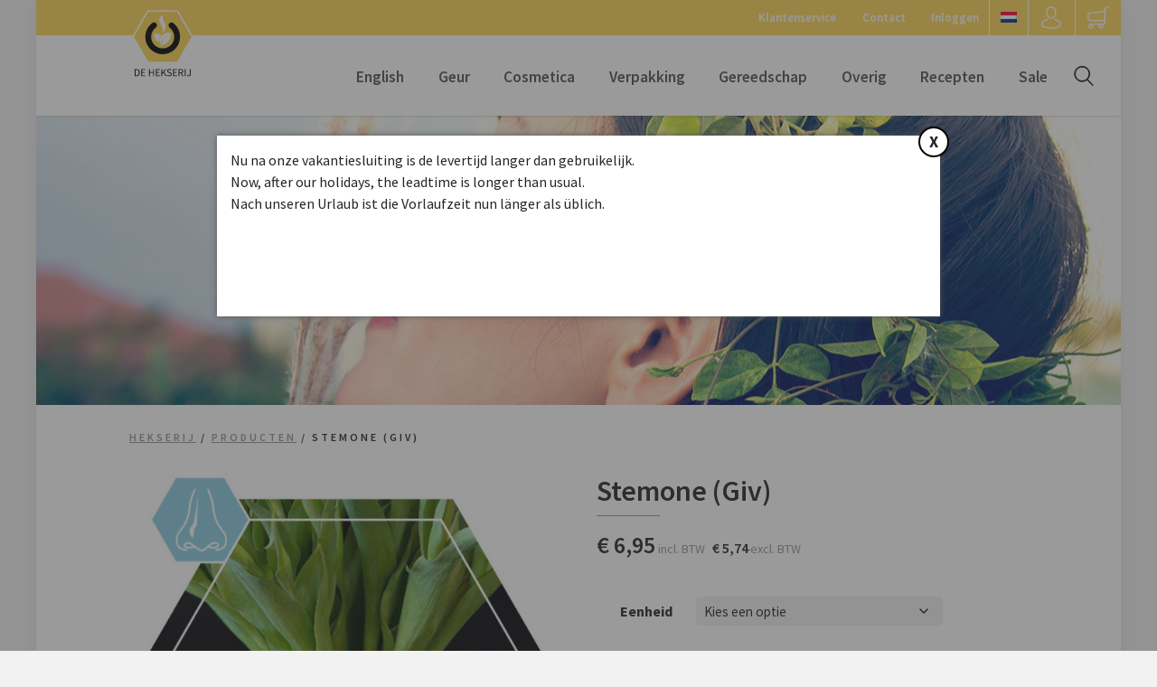

--- FILE ---
content_type: text/html; charset=UTF-8
request_url: https://www.hekserij.nl/shop/geurgrondstof/zoeken-op-soort/geurmolecuul/stemone/
body_size: 18949
content:

<!doctype html>
<html lang="nl-NL" class="no-js">
	<head>
		<meta http-equiv="X-UA-Compatible" content="IE=edge,chrome=1">
    	<meta charset="utf-8">
        <meta name="HandheldFriendly" content="True">
        <meta name="MobileOptimized" content="320">
        <meta name="apple-mobile-web-app-capable" content="yes" />
        <meta name="viewport" content="width=device-width, initial-scale=1.0, user-scalable=no, maximum-scale=1.0, minimum-scale=1.0">

		<title>Stemone (Giv) Online Kopen bij Hekserij</title>

		<link href="https://fonts.googleapis.com/css?family=Source+Sans+Pro:400,400i,600,600i,700,700i" rel="stylesheet">

		<link href="//www.google-analytics.com" rel="dns-prefetch">
        <link href="https://www.hekserij.nl/wp-content/themes/html5blankassets/images/icons/favicon.ico" rel="shortcut icon">
        <link href="https://www.hekserij.nl/wp-content/themes/html5blankassets/images/icons/touch.png" rel="apple-touch-icon-precomposed">

		<meta name='robots' content='index, follow, max-image-preview:large, max-snippet:-1, max-video-preview:-1' />
<link rel="alternate" hreflang="nl" href="https://www.hekserij.nl/shop/geurgrondstof/zoeken-op-soort/geurmolecuul/stemone/" />
<link rel="alternate" hreflang="en" href="https://eng.hekserij.nl/shop/fragrance-raw-material/search-by-type/aroma-chemicals/stemone/" />
<link rel="alternate" hreflang="x-default" href="https://www.hekserij.nl/shop/geurgrondstof/zoeken-op-soort/geurmolecuul/stemone/" />
<meta name="clonable-verification" content="b8c603589009ef37fb87c196306e7d455705ef4a">
	<!-- This site is optimized with the Yoast SEO plugin v26.5 - https://yoast.com/wordpress/plugins/seo/ -->
	<meta name="description" content="Stemone (Giv) is een geurstof voor gebruik in bijvoorbeeld parfum of zeep. Deze geurstof is te koop bij De Hekserij." />
	<link rel="canonical" href="https://www.hekserij.nl/shop/geurgrondstof/zoeken-op-soort/geurmolecuul/stemone/" />
	<meta property="og:locale" content="nl_NL" />
	<meta property="og:type" content="article" />
	<meta property="og:title" content="Stemone (Giv) Online Kopen bij Hekserij" />
	<meta property="og:description" content="Stemone (Giv) is een geurstof voor gebruik in bijvoorbeeld parfum of zeep. Deze geurstof is te koop bij De Hekserij." />
	<meta property="og:url" content="https://www.hekserij.nl/shop/geurgrondstof/zoeken-op-soort/geurmolecuul/stemone/" />
	<meta property="og:site_name" content="Hekserij" />
	<meta property="article:modified_time" content="2024-07-02T10:58:58+00:00" />
	<meta property="og:image" content="https://www.hekserij.nl/wp-content/uploads/2017/09/23065-Stemone-Giv_Geurstoffen-1.jpg" />
	<meta property="og:image:width" content="1024" />
	<meta property="og:image:height" content="1024" />
	<meta property="og:image:type" content="image/jpeg" />
	<meta name="twitter:card" content="summary_large_image" />
	<meta name="twitter:label1" content="Geschatte leestijd" />
	<meta name="twitter:data1" content="2 minuten" />
	<script type="application/ld+json" class="yoast-schema-graph">{"@context":"https://schema.org","@graph":[{"@type":"WebPage","@id":"https://www.hekserij.nl/shop/geurgrondstof/zoeken-op-soort/geurmolecuul/stemone/","url":"https://www.hekserij.nl/shop/geurgrondstof/zoeken-op-soort/geurmolecuul/stemone/","name":"Stemone (Giv) Online Kopen bij Hekserij","isPartOf":{"@id":"https://eng.hekserij.nl/#website"},"primaryImageOfPage":{"@id":"https://www.hekserij.nl/shop/geurgrondstof/zoeken-op-soort/geurmolecuul/stemone/#primaryimage"},"image":{"@id":"https://www.hekserij.nl/shop/geurgrondstof/zoeken-op-soort/geurmolecuul/stemone/#primaryimage"},"thumbnailUrl":"https://www.hekserij.nl/wp-content/uploads/2017/09/23065-Stemone-Giv_Geurstoffen-1.jpg","datePublished":"2017-09-19T09:03:42+00:00","dateModified":"2024-07-02T10:58:58+00:00","description":"Stemone (Giv) is een geurstof voor gebruik in bijvoorbeeld parfum of zeep. Deze geurstof is te koop bij De Hekserij.","breadcrumb":{"@id":"https://www.hekserij.nl/shop/geurgrondstof/zoeken-op-soort/geurmolecuul/stemone/#breadcrumb"},"inLanguage":"nl-NL","potentialAction":[{"@type":"ReadAction","target":["https://www.hekserij.nl/shop/geurgrondstof/zoeken-op-soort/geurmolecuul/stemone/"]}]},{"@type":"ImageObject","inLanguage":"nl-NL","@id":"https://www.hekserij.nl/shop/geurgrondstof/zoeken-op-soort/geurmolecuul/stemone/#primaryimage","url":"https://www.hekserij.nl/wp-content/uploads/2017/09/23065-Stemone-Giv_Geurstoffen-1.jpg","contentUrl":"https://www.hekserij.nl/wp-content/uploads/2017/09/23065-Stemone-Giv_Geurstoffen-1.jpg","width":1024,"height":1024,"caption":"Stemone (Giv)"},{"@type":"BreadcrumbList","@id":"https://www.hekserij.nl/shop/geurgrondstof/zoeken-op-soort/geurmolecuul/stemone/#breadcrumb","itemListElement":[{"@type":"ListItem","position":1,"name":"Home","item":"https://www.hekserij.nl/"},{"@type":"ListItem","position":2,"name":"Winkel","item":"https://www.hekserij.nl/winkel/"},{"@type":"ListItem","position":3,"name":"Stemone (Giv)"}]},{"@type":"WebSite","@id":"https://eng.hekserij.nl/#website","url":"https://eng.hekserij.nl/","name":"Hekserij","description":"Een bron van grondstoffen","potentialAction":[{"@type":"SearchAction","target":{"@type":"EntryPoint","urlTemplate":"https://eng.hekserij.nl/?s={search_term_string}"},"query-input":{"@type":"PropertyValueSpecification","valueRequired":true,"valueName":"search_term_string"}}],"inLanguage":"nl-NL"}]}</script>
	<!-- / Yoast SEO plugin. -->


<link rel='dns-prefetch' href='//www.google.com' />
<link rel="alternate" title="oEmbed (JSON)" type="application/json+oembed" href="https://www.hekserij.nl/wp-json/oembed/1.0/embed?url=https%3A%2F%2Fwww.hekserij.nl%2Fshop%2Fgeurgrondstof%2Fzoeken-op-soort%2Fgeurmolecuul%2Fstemone%2F" />
<link rel="alternate" title="oEmbed (XML)" type="text/xml+oembed" href="https://www.hekserij.nl/wp-json/oembed/1.0/embed?url=https%3A%2F%2Fwww.hekserij.nl%2Fshop%2Fgeurgrondstof%2Fzoeken-op-soort%2Fgeurmolecuul%2Fstemone%2F&#038;format=xml" />
<link rel="alternate" hreflang="x-default" href="https://hekserij.nl/shop/geurgrondstof/zoeken-op-soort/geurmolecuul/stemone/" />
<link rel="alternate" hreflang="nl-nl" href="https://hekserij.nl/shop/geurgrondstof/zoeken-op-soort/geurmolecuul/stemone/" />
<link rel="alternate" hreflang="de-de" href="https://deu.hekserij.nl/shop/geurgrondstof/zoeken-op-soort/geurmolecuul/stemone/" />
<style id='wp-img-auto-sizes-contain-inline-css' type='text/css'>
img:is([sizes=auto i],[sizes^="auto," i]){contain-intrinsic-size:3000px 1500px}
/*# sourceURL=wp-img-auto-sizes-contain-inline-css */
</style>
<style id='wp-emoji-styles-inline-css' type='text/css'>

	img.wp-smiley, img.emoji {
		display: inline !important;
		border: none !important;
		box-shadow: none !important;
		height: 1em !important;
		width: 1em !important;
		margin: 0 0.07em !important;
		vertical-align: -0.1em !important;
		background: none !important;
		padding: 0 !important;
	}
/*# sourceURL=wp-emoji-styles-inline-css */
</style>
<style id='wp-block-library-inline-css' type='text/css'>
:root{--wp-block-synced-color:#7a00df;--wp-block-synced-color--rgb:122,0,223;--wp-bound-block-color:var(--wp-block-synced-color);--wp-editor-canvas-background:#ddd;--wp-admin-theme-color:#007cba;--wp-admin-theme-color--rgb:0,124,186;--wp-admin-theme-color-darker-10:#006ba1;--wp-admin-theme-color-darker-10--rgb:0,107,160.5;--wp-admin-theme-color-darker-20:#005a87;--wp-admin-theme-color-darker-20--rgb:0,90,135;--wp-admin-border-width-focus:2px}@media (min-resolution:192dpi){:root{--wp-admin-border-width-focus:1.5px}}.wp-element-button{cursor:pointer}:root .has-very-light-gray-background-color{background-color:#eee}:root .has-very-dark-gray-background-color{background-color:#313131}:root .has-very-light-gray-color{color:#eee}:root .has-very-dark-gray-color{color:#313131}:root .has-vivid-green-cyan-to-vivid-cyan-blue-gradient-background{background:linear-gradient(135deg,#00d084,#0693e3)}:root .has-purple-crush-gradient-background{background:linear-gradient(135deg,#34e2e4,#4721fb 50%,#ab1dfe)}:root .has-hazy-dawn-gradient-background{background:linear-gradient(135deg,#faaca8,#dad0ec)}:root .has-subdued-olive-gradient-background{background:linear-gradient(135deg,#fafae1,#67a671)}:root .has-atomic-cream-gradient-background{background:linear-gradient(135deg,#fdd79a,#004a59)}:root .has-nightshade-gradient-background{background:linear-gradient(135deg,#330968,#31cdcf)}:root .has-midnight-gradient-background{background:linear-gradient(135deg,#020381,#2874fc)}:root{--wp--preset--font-size--normal:16px;--wp--preset--font-size--huge:42px}.has-regular-font-size{font-size:1em}.has-larger-font-size{font-size:2.625em}.has-normal-font-size{font-size:var(--wp--preset--font-size--normal)}.has-huge-font-size{font-size:var(--wp--preset--font-size--huge)}.has-text-align-center{text-align:center}.has-text-align-left{text-align:left}.has-text-align-right{text-align:right}.has-fit-text{white-space:nowrap!important}#end-resizable-editor-section{display:none}.aligncenter{clear:both}.items-justified-left{justify-content:flex-start}.items-justified-center{justify-content:center}.items-justified-right{justify-content:flex-end}.items-justified-space-between{justify-content:space-between}.screen-reader-text{border:0;clip-path:inset(50%);height:1px;margin:-1px;overflow:hidden;padding:0;position:absolute;width:1px;word-wrap:normal!important}.screen-reader-text:focus{background-color:#ddd;clip-path:none;color:#444;display:block;font-size:1em;height:auto;left:5px;line-height:normal;padding:15px 23px 14px;text-decoration:none;top:5px;width:auto;z-index:100000}html :where(.has-border-color){border-style:solid}html :where([style*=border-top-color]){border-top-style:solid}html :where([style*=border-right-color]){border-right-style:solid}html :where([style*=border-bottom-color]){border-bottom-style:solid}html :where([style*=border-left-color]){border-left-style:solid}html :where([style*=border-width]){border-style:solid}html :where([style*=border-top-width]){border-top-style:solid}html :where([style*=border-right-width]){border-right-style:solid}html :where([style*=border-bottom-width]){border-bottom-style:solid}html :where([style*=border-left-width]){border-left-style:solid}html :where(img[class*=wp-image-]){height:auto;max-width:100%}:where(figure){margin:0 0 1em}html :where(.is-position-sticky){--wp-admin--admin-bar--position-offset:var(--wp-admin--admin-bar--height,0px)}@media screen and (max-width:600px){html :where(.is-position-sticky){--wp-admin--admin-bar--position-offset:0px}}

/*# sourceURL=wp-block-library-inline-css */
</style><link rel='stylesheet' id='wc-blocks-style-css' href='https://www.hekserij.nl/wp-content/plugins/woocommerce/assets/client/blocks/wc-blocks.css?ver=wc-10.3.7' type='text/css' media='all' />
<style id='global-styles-inline-css' type='text/css'>
:root{--wp--preset--aspect-ratio--square: 1;--wp--preset--aspect-ratio--4-3: 4/3;--wp--preset--aspect-ratio--3-4: 3/4;--wp--preset--aspect-ratio--3-2: 3/2;--wp--preset--aspect-ratio--2-3: 2/3;--wp--preset--aspect-ratio--16-9: 16/9;--wp--preset--aspect-ratio--9-16: 9/16;--wp--preset--color--black: #000000;--wp--preset--color--cyan-bluish-gray: #abb8c3;--wp--preset--color--white: #ffffff;--wp--preset--color--pale-pink: #f78da7;--wp--preset--color--vivid-red: #cf2e2e;--wp--preset--color--luminous-vivid-orange: #ff6900;--wp--preset--color--luminous-vivid-amber: #fcb900;--wp--preset--color--light-green-cyan: #7bdcb5;--wp--preset--color--vivid-green-cyan: #00d084;--wp--preset--color--pale-cyan-blue: #8ed1fc;--wp--preset--color--vivid-cyan-blue: #0693e3;--wp--preset--color--vivid-purple: #9b51e0;--wp--preset--gradient--vivid-cyan-blue-to-vivid-purple: linear-gradient(135deg,rgb(6,147,227) 0%,rgb(155,81,224) 100%);--wp--preset--gradient--light-green-cyan-to-vivid-green-cyan: linear-gradient(135deg,rgb(122,220,180) 0%,rgb(0,208,130) 100%);--wp--preset--gradient--luminous-vivid-amber-to-luminous-vivid-orange: linear-gradient(135deg,rgb(252,185,0) 0%,rgb(255,105,0) 100%);--wp--preset--gradient--luminous-vivid-orange-to-vivid-red: linear-gradient(135deg,rgb(255,105,0) 0%,rgb(207,46,46) 100%);--wp--preset--gradient--very-light-gray-to-cyan-bluish-gray: linear-gradient(135deg,rgb(238,238,238) 0%,rgb(169,184,195) 100%);--wp--preset--gradient--cool-to-warm-spectrum: linear-gradient(135deg,rgb(74,234,220) 0%,rgb(151,120,209) 20%,rgb(207,42,186) 40%,rgb(238,44,130) 60%,rgb(251,105,98) 80%,rgb(254,248,76) 100%);--wp--preset--gradient--blush-light-purple: linear-gradient(135deg,rgb(255,206,236) 0%,rgb(152,150,240) 100%);--wp--preset--gradient--blush-bordeaux: linear-gradient(135deg,rgb(254,205,165) 0%,rgb(254,45,45) 50%,rgb(107,0,62) 100%);--wp--preset--gradient--luminous-dusk: linear-gradient(135deg,rgb(255,203,112) 0%,rgb(199,81,192) 50%,rgb(65,88,208) 100%);--wp--preset--gradient--pale-ocean: linear-gradient(135deg,rgb(255,245,203) 0%,rgb(182,227,212) 50%,rgb(51,167,181) 100%);--wp--preset--gradient--electric-grass: linear-gradient(135deg,rgb(202,248,128) 0%,rgb(113,206,126) 100%);--wp--preset--gradient--midnight: linear-gradient(135deg,rgb(2,3,129) 0%,rgb(40,116,252) 100%);--wp--preset--font-size--small: 13px;--wp--preset--font-size--medium: 20px;--wp--preset--font-size--large: 36px;--wp--preset--font-size--x-large: 42px;--wp--preset--spacing--20: 0.44rem;--wp--preset--spacing--30: 0.67rem;--wp--preset--spacing--40: 1rem;--wp--preset--spacing--50: 1.5rem;--wp--preset--spacing--60: 2.25rem;--wp--preset--spacing--70: 3.38rem;--wp--preset--spacing--80: 5.06rem;--wp--preset--shadow--natural: 6px 6px 9px rgba(0, 0, 0, 0.2);--wp--preset--shadow--deep: 12px 12px 50px rgba(0, 0, 0, 0.4);--wp--preset--shadow--sharp: 6px 6px 0px rgba(0, 0, 0, 0.2);--wp--preset--shadow--outlined: 6px 6px 0px -3px rgb(255, 255, 255), 6px 6px rgb(0, 0, 0);--wp--preset--shadow--crisp: 6px 6px 0px rgb(0, 0, 0);}:where(.is-layout-flex){gap: 0.5em;}:where(.is-layout-grid){gap: 0.5em;}body .is-layout-flex{display: flex;}.is-layout-flex{flex-wrap: wrap;align-items: center;}.is-layout-flex > :is(*, div){margin: 0;}body .is-layout-grid{display: grid;}.is-layout-grid > :is(*, div){margin: 0;}:where(.wp-block-columns.is-layout-flex){gap: 2em;}:where(.wp-block-columns.is-layout-grid){gap: 2em;}:where(.wp-block-post-template.is-layout-flex){gap: 1.25em;}:where(.wp-block-post-template.is-layout-grid){gap: 1.25em;}.has-black-color{color: var(--wp--preset--color--black) !important;}.has-cyan-bluish-gray-color{color: var(--wp--preset--color--cyan-bluish-gray) !important;}.has-white-color{color: var(--wp--preset--color--white) !important;}.has-pale-pink-color{color: var(--wp--preset--color--pale-pink) !important;}.has-vivid-red-color{color: var(--wp--preset--color--vivid-red) !important;}.has-luminous-vivid-orange-color{color: var(--wp--preset--color--luminous-vivid-orange) !important;}.has-luminous-vivid-amber-color{color: var(--wp--preset--color--luminous-vivid-amber) !important;}.has-light-green-cyan-color{color: var(--wp--preset--color--light-green-cyan) !important;}.has-vivid-green-cyan-color{color: var(--wp--preset--color--vivid-green-cyan) !important;}.has-pale-cyan-blue-color{color: var(--wp--preset--color--pale-cyan-blue) !important;}.has-vivid-cyan-blue-color{color: var(--wp--preset--color--vivid-cyan-blue) !important;}.has-vivid-purple-color{color: var(--wp--preset--color--vivid-purple) !important;}.has-black-background-color{background-color: var(--wp--preset--color--black) !important;}.has-cyan-bluish-gray-background-color{background-color: var(--wp--preset--color--cyan-bluish-gray) !important;}.has-white-background-color{background-color: var(--wp--preset--color--white) !important;}.has-pale-pink-background-color{background-color: var(--wp--preset--color--pale-pink) !important;}.has-vivid-red-background-color{background-color: var(--wp--preset--color--vivid-red) !important;}.has-luminous-vivid-orange-background-color{background-color: var(--wp--preset--color--luminous-vivid-orange) !important;}.has-luminous-vivid-amber-background-color{background-color: var(--wp--preset--color--luminous-vivid-amber) !important;}.has-light-green-cyan-background-color{background-color: var(--wp--preset--color--light-green-cyan) !important;}.has-vivid-green-cyan-background-color{background-color: var(--wp--preset--color--vivid-green-cyan) !important;}.has-pale-cyan-blue-background-color{background-color: var(--wp--preset--color--pale-cyan-blue) !important;}.has-vivid-cyan-blue-background-color{background-color: var(--wp--preset--color--vivid-cyan-blue) !important;}.has-vivid-purple-background-color{background-color: var(--wp--preset--color--vivid-purple) !important;}.has-black-border-color{border-color: var(--wp--preset--color--black) !important;}.has-cyan-bluish-gray-border-color{border-color: var(--wp--preset--color--cyan-bluish-gray) !important;}.has-white-border-color{border-color: var(--wp--preset--color--white) !important;}.has-pale-pink-border-color{border-color: var(--wp--preset--color--pale-pink) !important;}.has-vivid-red-border-color{border-color: var(--wp--preset--color--vivid-red) !important;}.has-luminous-vivid-orange-border-color{border-color: var(--wp--preset--color--luminous-vivid-orange) !important;}.has-luminous-vivid-amber-border-color{border-color: var(--wp--preset--color--luminous-vivid-amber) !important;}.has-light-green-cyan-border-color{border-color: var(--wp--preset--color--light-green-cyan) !important;}.has-vivid-green-cyan-border-color{border-color: var(--wp--preset--color--vivid-green-cyan) !important;}.has-pale-cyan-blue-border-color{border-color: var(--wp--preset--color--pale-cyan-blue) !important;}.has-vivid-cyan-blue-border-color{border-color: var(--wp--preset--color--vivid-cyan-blue) !important;}.has-vivid-purple-border-color{border-color: var(--wp--preset--color--vivid-purple) !important;}.has-vivid-cyan-blue-to-vivid-purple-gradient-background{background: var(--wp--preset--gradient--vivid-cyan-blue-to-vivid-purple) !important;}.has-light-green-cyan-to-vivid-green-cyan-gradient-background{background: var(--wp--preset--gradient--light-green-cyan-to-vivid-green-cyan) !important;}.has-luminous-vivid-amber-to-luminous-vivid-orange-gradient-background{background: var(--wp--preset--gradient--luminous-vivid-amber-to-luminous-vivid-orange) !important;}.has-luminous-vivid-orange-to-vivid-red-gradient-background{background: var(--wp--preset--gradient--luminous-vivid-orange-to-vivid-red) !important;}.has-very-light-gray-to-cyan-bluish-gray-gradient-background{background: var(--wp--preset--gradient--very-light-gray-to-cyan-bluish-gray) !important;}.has-cool-to-warm-spectrum-gradient-background{background: var(--wp--preset--gradient--cool-to-warm-spectrum) !important;}.has-blush-light-purple-gradient-background{background: var(--wp--preset--gradient--blush-light-purple) !important;}.has-blush-bordeaux-gradient-background{background: var(--wp--preset--gradient--blush-bordeaux) !important;}.has-luminous-dusk-gradient-background{background: var(--wp--preset--gradient--luminous-dusk) !important;}.has-pale-ocean-gradient-background{background: var(--wp--preset--gradient--pale-ocean) !important;}.has-electric-grass-gradient-background{background: var(--wp--preset--gradient--electric-grass) !important;}.has-midnight-gradient-background{background: var(--wp--preset--gradient--midnight) !important;}.has-small-font-size{font-size: var(--wp--preset--font-size--small) !important;}.has-medium-font-size{font-size: var(--wp--preset--font-size--medium) !important;}.has-large-font-size{font-size: var(--wp--preset--font-size--large) !important;}.has-x-large-font-size{font-size: var(--wp--preset--font-size--x-large) !important;}
/*# sourceURL=global-styles-inline-css */
</style>

<style id='classic-theme-styles-inline-css' type='text/css'>
/*! This file is auto-generated */
.wp-block-button__link{color:#fff;background-color:#32373c;border-radius:9999px;box-shadow:none;text-decoration:none;padding:calc(.667em + 2px) calc(1.333em + 2px);font-size:1.125em}.wp-block-file__button{background:#32373c;color:#fff;text-decoration:none}
/*# sourceURL=/wp-includes/css/classic-themes.min.css */
</style>
<link rel='stylesheet' id='wwpp_single_product_page_css-css' href='https://www.hekserij.nl/wp-content/plugins/woocommerce-wholesale-prices-premium/css/wwpp-single-product-page.css?ver=2.0.0.2' type='text/css' media='all' />
<link rel='stylesheet' id='woocommerce-layout-css' href='https://www.hekserij.nl/wp-content/plugins/woocommerce/assets/css/woocommerce-layout.css?ver=10.3.7' type='text/css' media='all' />
<link rel='stylesheet' id='woocommerce-smallscreen-css' href='https://www.hekserij.nl/wp-content/plugins/woocommerce/assets/css/woocommerce-smallscreen.css?ver=10.3.7' type='text/css' media='only screen and (max-width: 768px)' />
<link rel='stylesheet' id='woocommerce-general-css' href='https://www.hekserij.nl/wp-content/plugins/woocommerce/assets/css/woocommerce.css?ver=10.3.7' type='text/css' media='all' />
<style id='woocommerce-inline-inline-css' type='text/css'>
.woocommerce form .form-row .required { visibility: visible; }
/*# sourceURL=woocommerce-inline-inline-css */
</style>
<link rel='stylesheet' id='cms-navigation-style-base-css' href='https://www.hekserij.nl/wp-content/plugins/wpml-cms-nav/res/css/cms-navigation-base.css?ver=1.5.6' type='text/css' media='screen' />
<link rel='stylesheet' id='cms-navigation-style-css' href='https://www.hekserij.nl/wp-content/plugins/wpml-cms-nav/res/css/cms-navigation.css?ver=1.5.6' type='text/css' media='screen' />
<link rel='stylesheet' id='brands-styles-css' href='https://www.hekserij.nl/wp-content/plugins/woocommerce/assets/css/brands.css?ver=10.3.7' type='text/css' media='all' />
<link rel='stylesheet' id='fonts-font-awesome-css' href='https://www.hekserij.nl/wp-content/themes/html5blank/assets/css/font-awesome.css?ver=4.5.0' type='text/css' media='all' />
<link rel='stylesheet' id='normalize-css' href='https://www.hekserij.nl/wp-content/themes/html5blank/assets/css/normalize.css?ver=38ac9946567aefa8c6d37554143f2b22' type='text/css' media='all' />
<link rel='stylesheet' id='normalize-min-css' href='https://www.hekserij.nl/wp-content/themes/html5blank/assets/css/normalize.min.css?ver=38ac9946567aefa8c6d37554143f2b22' type='text/css' media='all' />
<link rel='stylesheet' id='style-ie6-css' href='https://www.hekserij.nl/wp-content/themes/html5blank/assets/css/ie6.css?ver=38ac9946567aefa8c6d37554143f2b22' type='text/css' media='all' />
<link rel='stylesheet' id='style-ie7-css' href='https://www.hekserij.nl/wp-content/themes/html5blank/assets/css/ie7.css?ver=38ac9946567aefa8c6d37554143f2b22' type='text/css' media='all' />
<link rel='stylesheet' id='style-ie8-css' href='https://www.hekserij.nl/wp-content/themes/html5blank/assets/css/ie8.css?ver=38ac9946567aefa8c6d37554143f2b22' type='text/css' media='all' />
<link rel='stylesheet' id='style-mobile-css' href='https://www.hekserij.nl/wp-content/themes/html5blank/assets/css/raptor.css?ver=2.0.1' type='text/css' media='all' />
<link rel='stylesheet' id='style-ipad-css' href='https://www.hekserij.nl/wp-content/themes/html5blank/assets/css/512.css?ver=2.0.0' type='text/css' media='all' />
<link rel='stylesheet' id='style-macbook-css' href='https://www.hekserij.nl/wp-content/themes/html5blank/assets/css/768.css?ver=2.0.0' type='text/css' media='all' />
<link rel='stylesheet' id='style-imac-css' href='https://www.hekserij.nl/wp-content/themes/html5blank/assets/css/1024.css?ver=2.0.0' type='text/css' media='all' />
<link rel='stylesheet' id='mollie-applepaydirect-css' href='https://www.hekserij.nl/wp-content/plugins/mollie-payments-for-woocommerce/public/css/mollie-applepaydirect.min.css?ver=1765176013' type='text/css' media='screen' />
<link rel='stylesheet' id='wa_wcc_mtree_css_file-css' href='https://www.hekserij.nl/wp-content/plugins/woocommerce-product-category-selection-widget/assets/css/mtree.css?ver=38ac9946567aefa8c6d37554143f2b22' type='text/css' media='all' />
<script type="text/javascript" id="wpml-cookie-js-extra">
/* <![CDATA[ */
var wpml_cookies = {"wp-wpml_current_language":{"value":"nl","expires":1,"path":"/"}};
var wpml_cookies = {"wp-wpml_current_language":{"value":"nl","expires":1,"path":"/"}};
//# sourceURL=wpml-cookie-js-extra
/* ]]> */
</script>
<script type="text/javascript" src="https://www.hekserij.nl/wp-content/plugins/sitepress-multilingual-cms/res/js/cookies/language-cookie.js?ver=486900" id="wpml-cookie-js" defer="defer" data-wp-strategy="defer"></script>
<script type="text/javascript" src="https://www.hekserij.nl/wp-includes/js/jquery/jquery.min.js?ver=3.7.1" id="jquery-core-js"></script>
<script type="text/javascript" src="https://www.hekserij.nl/wp-includes/js/jquery/jquery-migrate.min.js?ver=3.4.1" id="jquery-migrate-js"></script>
<script type="text/javascript" src="https://www.hekserij.nl/wp-content/plugins/recaptcha-woo/js/rcfwc.js?ver=1.0" id="rcfwc-js-js" defer="defer" data-wp-strategy="defer"></script>
<script type="text/javascript" src="https://www.google.com/recaptcha/api.js?hl=nl_NL" id="recaptcha-js" defer="defer" data-wp-strategy="defer"></script>
<script type="text/javascript" src="https://www.hekserij.nl/wp-content/plugins/woocommerce/assets/js/jquery-blockui/jquery.blockUI.min.js?ver=2.7.0-wc.10.3.7" id="wc-jquery-blockui-js" defer="defer" data-wp-strategy="defer"></script>
<script type="text/javascript" id="wc-add-to-cart-js-extra">
/* <![CDATA[ */
var wc_add_to_cart_params = {"ajax_url":"/wp-admin/admin-ajax.php","wc_ajax_url":"/?wc-ajax=%%endpoint%%","i18n_view_cart":"Bekijk winkelwagen","cart_url":"https://www.hekserij.nl/winkelwagen/","is_cart":"","cart_redirect_after_add":"yes"};
//# sourceURL=wc-add-to-cart-js-extra
/* ]]> */
</script>
<script type="text/javascript" src="https://www.hekserij.nl/wp-content/plugins/woocommerce/assets/js/frontend/add-to-cart.min.js?ver=10.3.7" id="wc-add-to-cart-js" defer="defer" data-wp-strategy="defer"></script>
<script type="text/javascript" id="wc-single-product-js-extra">
/* <![CDATA[ */
var wc_single_product_params = {"i18n_required_rating_text":"Selecteer een waardering","i18n_rating_options":["1 van de 5 sterren","2 van de 5 sterren","3 van de 5 sterren","4 van de 5 sterren","5 van de 5 sterren"],"i18n_product_gallery_trigger_text":"Afbeeldinggalerij in volledig scherm bekijken","review_rating_required":"yes","flexslider":{"rtl":false,"animation":"slide","smoothHeight":true,"directionNav":false,"controlNav":"thumbnails","slideshow":false,"animationSpeed":500,"animationLoop":false,"allowOneSlide":false},"zoom_enabled":"","zoom_options":[],"photoswipe_enabled":"","photoswipe_options":{"shareEl":false,"closeOnScroll":false,"history":false,"hideAnimationDuration":0,"showAnimationDuration":0},"flexslider_enabled":""};
//# sourceURL=wc-single-product-js-extra
/* ]]> */
</script>
<script type="text/javascript" src="https://www.hekserij.nl/wp-content/plugins/woocommerce/assets/js/frontend/single-product.min.js?ver=10.3.7" id="wc-single-product-js" defer="defer" data-wp-strategy="defer"></script>
<script type="text/javascript" src="https://www.hekserij.nl/wp-content/plugins/woocommerce/assets/js/js-cookie/js.cookie.min.js?ver=2.1.4-wc.10.3.7" id="wc-js-cookie-js" defer="defer" data-wp-strategy="defer"></script>
<script type="text/javascript" id="woocommerce-js-extra">
/* <![CDATA[ */
var woocommerce_params = {"ajax_url":"/wp-admin/admin-ajax.php","wc_ajax_url":"/?wc-ajax=%%endpoint%%","i18n_password_show":"Wachtwoord weergeven","i18n_password_hide":"Wachtwoord verbergen"};
//# sourceURL=woocommerce-js-extra
/* ]]> */
</script>
<script type="text/javascript" src="https://www.hekserij.nl/wp-content/plugins/woocommerce/assets/js/frontend/woocommerce.min.js?ver=10.3.7" id="woocommerce-js" defer="defer" data-wp-strategy="defer"></script>
<script type="text/javascript" src="https://www.hekserij.nl/wp-content/themes/html5blank/assets/js/main.js?ver=1.0.0" id="html5blank-main-js"></script>
<script type="text/javascript" src="https://www.hekserij.nl/wp-content/themes/html5blank/assets/js/lib/conditionizr-4.3.0.min.js?ver=4.3.0" id="conditionizr-js"></script>
<script type="text/javascript" src="https://www.hekserij.nl/wp-content/themes/html5blank/assets/js/lib/modernizr-2.7.1.min.js?ver=2.7.1" id="modernizr-js"></script>
<script type="text/javascript" src="https://www.hekserij.nl/wp-content/themes/html5blank/assets/js/slider.js?ver=1.0.0" id="html5blank-slider-js"></script>
<script type="text/javascript" src="https://www.hekserij.nl/wp-content/themes/html5blank/assets/js/jquery.flexslider-min.js?ver=1.0.0" id="flex-slider-min-js"></script>
<script type="text/javascript" src="https://www.hekserij.nl/wp-content/themes/html5blank/assets/js/tweetie.js?ver=1.0.0" id="tweetie-js"></script>
<script type="text/javascript" id="wpml-xdomain-data-js-extra">
/* <![CDATA[ */
var wpml_xdomain_data = {"css_selector":"wpml-ls-item","ajax_url":"https://www.hekserij.nl/wp-admin/admin-ajax.php","current_lang":"nl","_nonce":"7f8dbd6067"};
//# sourceURL=wpml-xdomain-data-js-extra
/* ]]> */
</script>
<script type="text/javascript" src="https://www.hekserij.nl/wp-content/plugins/sitepress-multilingual-cms/res/js/xdomain-data.js?ver=486900" id="wpml-xdomain-data-js" defer="defer" data-wp-strategy="defer"></script>
<link rel="https://api.w.org/" href="https://www.hekserij.nl/wp-json/" /><link rel="alternate" title="JSON" type="application/json" href="https://www.hekserij.nl/wp-json/wp/v2/product/7181" /><meta name="generator" content="MYOB"><meta name="generator" content="WPML ver:4.8.6 stt:37,1;" />
<!-- start Simple Custom CSS and JS -->
<style type="text/css">
.min-order {
	background:#ff0000;
	padding:10px;
	color:#ffffff;
	text-align:center;
	display:inline-block;
	width:98%;
	margin-bottom:10px;
	border-radius:3px;
}

.min-order .woocommerce-Price-amount {
	color:#ffffff;
} </style>
<!-- end Simple Custom CSS and JS -->
<meta name="wwp" content="yes" />	<noscript><style>.woocommerce-product-gallery{ opacity: 1 !important; }</style></noscript>
	<link rel="icon" href="https://www.hekserij.nl/wp-content/uploads/2018/04/Hex-logo-03-1-100x100.jpg" sizes="32x32" />
<link rel="icon" href="https://www.hekserij.nl/wp-content/uploads/2018/04/Hex-logo-03-1.jpg" sizes="192x192" />
<link rel="apple-touch-icon" href="https://www.hekserij.nl/wp-content/uploads/2018/04/Hex-logo-03-1.jpg" />
<meta name="msapplication-TileImage" content="https://www.hekserij.nl/wp-content/uploads/2018/04/Hex-logo-03-1.jpg" />
		<style type="text/css" id="wp-custom-css">
			.woocommerce-price-suffix {
	vertical-align: inherit;
    color: #969696;
    font-size: 14px;
}

.c-price__including {
		margin-left: 5px;
		margin-top: 0;
		display: inline-block;
}

.c-price__including .woocommerce-Price-amount {
		margin-right: 2px
}

@media screen and (min-width: 768px) {
	.c-price__including {
		margin-left: 5px;
		margin-top: 0;
		display: inline-block;
	}
	.c-price__including .woocommerce-Price-amount {
    font-size: 1em;
		margin-right: 2px
	}
}

.woocommerce-variation-price {
	margin-bottom: 20px;
}


.woocommerce-variation-add-to-cart {
	display: flex;
    flex-wrap: wrap;
    align-items: center;
}


.woocommerce-variation-add-to-cart .quantity {
	    display: inline-block;
    height: 48px;
    margin-right: 10px!important;
}

.woocommerce .quantity .qty {
	height: 100%;
}

.woocommerce div.product form.cart .button {
	
	display: inline-block;
    float: right;
    width: auto;
    flex: auto;
    border-radius: 5px;
}

.mui-rjutjg-divider {
	background-color: none !important;
	display: none !important;
}		</style>
		
		<script>
        // conditionizr.com
        // configure environment tests
        conditionizr.config({
            assets: 'https://www.hekserij.nl/wp-content/themes/html5blank',
            tests: {}
        });
        </script>
        <script src="https://www.hekserij.nl/wp-content/themes/html5blank/assets/js/jquery-init.js" type="text/javascript"></script>

		<!-- Global Site Tag (gtag.js) - Google Analytics -->
		<script async src="https://www.googletagmanager.com/gtag/js?id=UA-91957217-6"></script>
		<script>
			window.dataLayer = window.dataLayer || [];
			function gtag(){dataLayer.push(arguments);}
			gtag('js', new Date());
			
			gtag('config', 'UA-91957217-6');
		</script>
		
			</head>
	<body data-rsssl=1 class="wp-singular product-template-default single single-product postid-7181 wp-theme-html5blank theme-html5blank woocommerce woocommerce-page woocommerce-no-js">
		<main>
			<!-- header -->

				<header id="header" role="banner">
					<div id="sidenav" class="clearfix">
						<a class="cart-customlocation" href="https://www.hekserij.nl/winkelwagen/" title="Bekijk winkelwagen">
													</a>

													<a href="https://www.hekserij.nl/mijn-account" id="account-toggle"></a>
							
						<div class="menu-side_nav-container"><ul id="menu-side_nav" class="menu"><li id="menu-item-115" class="menu-item menu-item-type-post_type menu-item-object-page menu-item-115"><a href="https://www.hekserij.nl/klantenservice/">Klantenservice</a></li>
<li id="menu-item-116" class="menu-item menu-item-type-post_type menu-item-object-page menu-item-116"><a href="https://www.hekserij.nl/contact/">Contact</a></li>
<li id="menu-item-124" class="menu-item menu-item-type-post_type menu-item-object-page menu-item-124"><a href="https://www.hekserij.nl/mijn-account/">Inloggen</a></li>
</ul></div>						
						<div id="languge_selector">
														<img src="/wp-content/plugins/sitepress-multilingual-cms/res/flags/nl.png" />
							<ul>
								<li>
									<a href="https://hekserij.nl/"><img src="/wp-content/plugins/sitepress-multilingual-cms/res/flags/nl.png" /></a>
								</li>
								<li>
									<a href="https://eng.hekserij.nl/"><img src="/wp-content/plugins/sitepress-multilingual-cms/res/flags/en.png" /></a>
								</li>
								<li>
									<a href="https://deu.hekserij.nl/"><img src="/wp-content/plugins/sitepress-multilingual-cms/res/flags/de.png" /></a>
								</li>
							</ul>
						</div>
					</div>

					<!-- logo -->
						<div class="wrapper">
							<div class="logo">
								<a href="https://www.hekserij.nl">
									<img src="https://www.hekserij.nl/wp-content/themes/html5blank/assets/images/logo-hekserij.svg" alt="Logo" />
								</a>
							</div>
						</div>
					<!-- /logo -->
						
					<a href="#" id="nav-toggle"><span></span></a>


					<div id="menu" class="clearfix">
						<a href="#" id="search-toggle"></a>
						<div class="menu-main_menu-container"><ul id="menu-main_menu" class="menu"><li id="menu-item-34602" class="menu-item menu-item-type-custom menu-item-object-custom menu-item-34602"><a href="https://eng.hekserij.nl">English</a></li>
<li id="menu-item-8090" class="menu-item menu-item-type-taxonomy menu-item-object-product_cat current-product-ancestor current-menu-parent current-product-parent menu-item-8090"><a href="https://www.hekserij.nl/producten/geurgrondstof/">Geur</a></li>
<li id="menu-item-8089" class="menu-item menu-item-type-taxonomy menu-item-object-product_cat menu-item-8089"><a href="https://www.hekserij.nl/producten/cosmeticagrondstof/">Cosmetica</a></li>
<li id="menu-item-43498" class="menu-item menu-item-type-custom menu-item-object-custom menu-item-43498"><a href="/producten/verpakking/">Verpakking</a></li>
<li id="menu-item-43497" class="menu-item menu-item-type-custom menu-item-object-custom menu-item-43497"><a href="/producten/gereedschappen/">Gereedschap</a></li>
<li id="menu-item-8091" class="menu-item menu-item-type-taxonomy menu-item-object-product_cat menu-item-8091"><a href="https://www.hekserij.nl/producten/overig/">Overig</a></li>
<li id="menu-item-43499" class="menu-item menu-item-type-post_type menu-item-object-page menu-item-43499"><a href="https://www.hekserij.nl/recepten/">Recepten</a></li>
<li id="menu-item-22" class="menu-item menu-item-type-custom menu-item-object-custom menu-item-22"><a href="/producten/uitverkoop/">Sale</a></li>
</ul></div>					</div>


					<div id="search" class="clearfix">
						<div class="wrapper">
	<form role="search" method="get" class="woocommerce-product-search" action="https://www.hekserij.nl/">
		<input type="search" id="searchform woocommerce-product-search-field-0" class="search-field" placeholder="Zoek een product of accessoires" value="" name="s" />
		<input type="hidden" name="post_type" value="product" />
		<button type="submit"></button>
	</form>
</div>
					</div>					
				</header>


				<div id="mobile-menu">
    				<div class="column s100 m100 l100 xl100">
						<div class="menu-main_menu-container"><ul id="menu-main_menu-1" class="menu"><li class="menu-item menu-item-type-custom menu-item-object-custom menu-item-34602"><a href="https://eng.hekserij.nl">English</a></li>
<li class="menu-item menu-item-type-taxonomy menu-item-object-product_cat current-product-ancestor current-menu-parent current-product-parent menu-item-8090"><a href="https://www.hekserij.nl/producten/geurgrondstof/">Geur</a></li>
<li class="menu-item menu-item-type-taxonomy menu-item-object-product_cat menu-item-8089"><a href="https://www.hekserij.nl/producten/cosmeticagrondstof/">Cosmetica</a></li>
<li class="menu-item menu-item-type-custom menu-item-object-custom menu-item-43498"><a href="/producten/verpakking/">Verpakking</a></li>
<li class="menu-item menu-item-type-custom menu-item-object-custom menu-item-43497"><a href="/producten/gereedschappen/">Gereedschap</a></li>
<li class="menu-item menu-item-type-taxonomy menu-item-object-product_cat menu-item-8091"><a href="https://www.hekserij.nl/producten/overig/">Overig</a></li>
<li class="menu-item menu-item-type-post_type menu-item-object-page menu-item-43499"><a href="https://www.hekserij.nl/recepten/">Recepten</a></li>
<li class="menu-item menu-item-type-custom menu-item-object-custom menu-item-22"><a href="/producten/uitverkoop/">Sale</a></li>
</ul></div>    					<div class="menu-side_nav-container"><ul id="menu-side_nav-1" class="menu"><li class="menu-item menu-item-type-post_type menu-item-object-page menu-item-115"><a href="https://www.hekserij.nl/klantenservice/">Klantenservice</a></li>
<li class="menu-item menu-item-type-post_type menu-item-object-page menu-item-116"><a href="https://www.hekserij.nl/contact/">Contact</a></li>
<li class="menu-item menu-item-type-post_type menu-item-object-page menu-item-124"><a href="https://www.hekserij.nl/mijn-account/">Inloggen</a></li>
</ul></div>					</div>
		    	</div>

			<!-- /header -->

<div id="content" class="clearfix">
	<div class="category-description geurgrondstof" style="background: url(https://www.hekserij.nl/wp-content/uploads/2017/08/header-parfum_geur.jpg) center center no-repeat; -webkit-background-size: cover; -moz-background-size: cover; -o-background-size: cover; background-size: cover;"><div class="wrapper"><div class="text popout"><div><h1 class="woocommerce-products-header__title page-title">Geurgrondstof kopen bij Hekserij</h1><p>Streel je zintuigen</p></div></div></div></div>
	<div id="breadcrumb">
		<div class="wrapper">
			<em><!-- Breadcrumb NavXT 7.5.0 -->
<span property="itemListElement" typeof="ListItem"><a property="item" typeof="WebPage" title="Go to Hekserij." href="https://www.hekserij.nl" class="home"><span property="name">Hekserij</span></a><meta property="position" content="1"></span> / <span property="itemListElement" typeof="ListItem"><a property="item" typeof="WebPage" title="Go to Producten." href="https://www.hekserij.nl/winkel/" class="archive post-product-archive"><span property="name">Producten</span></a><meta property="position" content="2"></span> / <span property="itemListElement" typeof="ListItem"><span property="name">Stemone (Giv)</span><meta property="position" content="3"></span></em>
		</div>
	</div>
	
	<div class="wrapper"> <!-- test -->
		
	<div class="woocommerce-notices-wrapper"></div>
	<div id="product-7181" class="clearfix post-7181 product type-product status-publish has-post-thumbnail product_cat-geurgrondstof product_cat-zoeken-op-soort product_cat-geurmolecuul product_cat-zoeken-op-geur product_cat-4-fris product_cat-41-fris-groen product_cat-413-anijskruiden pa_eenheid-10-ml pa_eenheid-250-g pa_eenheid-50-ml first instock taxable shipping-taxable purchasable product-type-variable">
		<div class="woocommerce-product-gallery woocommerce-product-gallery--with-images woocommerce-product-gallery--columns-4 images" data-columns="4" style="opacity: 0; transition: opacity .25s ease-in-out;">
	<div class="woocommerce-product-gallery__wrapper">
		<div data-thumb="https://www.hekserij.nl/wp-content/uploads/2017/09/23065-Stemone-Giv_Geurstoffen-1-100x100.jpg" data-thumb-alt="Stemone (Giv)" data-thumb-srcset="https://www.hekserij.nl/wp-content/uploads/2017/09/23065-Stemone-Giv_Geurstoffen-1-100x100.jpg 100w, https://www.hekserij.nl/wp-content/uploads/2017/09/23065-Stemone-Giv_Geurstoffen-1-300x300.jpg 300w, https://www.hekserij.nl/wp-content/uploads/2017/09/23065-Stemone-Giv_Geurstoffen-1-600x600.jpg 600w, https://www.hekserij.nl/wp-content/uploads/2017/09/23065-Stemone-Giv_Geurstoffen-1.jpg 1024w, https://www.hekserij.nl/wp-content/uploads/2017/09/23065-Stemone-Giv_Geurstoffen-1-150x150.jpg 150w, https://www.hekserij.nl/wp-content/uploads/2017/09/23065-Stemone-Giv_Geurstoffen-1-768x768.jpg 768w"  data-thumb-sizes="(max-width: 100px) 100vw, 100px" class="woocommerce-product-gallery__image"><a href="https://www.hekserij.nl/wp-content/uploads/2017/09/23065-Stemone-Giv_Geurstoffen-1.jpg"><img width="600" height="600" src="https://www.hekserij.nl/wp-content/uploads/2017/09/23065-Stemone-Giv_Geurstoffen-1-600x600.jpg" class="wp-post-image" alt="Stemone (Giv)" data-caption="" data-src="https://www.hekserij.nl/wp-content/uploads/2017/09/23065-Stemone-Giv_Geurstoffen-1.jpg" data-large_image="https://www.hekserij.nl/wp-content/uploads/2017/09/23065-Stemone-Giv_Geurstoffen-1.jpg" data-large_image_width="1024" data-large_image_height="1024" decoding="async" fetchpriority="high" srcset="https://www.hekserij.nl/wp-content/uploads/2017/09/23065-Stemone-Giv_Geurstoffen-1-600x600.jpg 600w, https://www.hekserij.nl/wp-content/uploads/2017/09/23065-Stemone-Giv_Geurstoffen-1-300x300.jpg 300w, https://www.hekserij.nl/wp-content/uploads/2017/09/23065-Stemone-Giv_Geurstoffen-1-100x100.jpg 100w, https://www.hekserij.nl/wp-content/uploads/2017/09/23065-Stemone-Giv_Geurstoffen-1.jpg 1024w, https://www.hekserij.nl/wp-content/uploads/2017/09/23065-Stemone-Giv_Geurstoffen-1-150x150.jpg 150w, https://www.hekserij.nl/wp-content/uploads/2017/09/23065-Stemone-Giv_Geurstoffen-1-768x768.jpg 768w" sizes="(max-width: 600px) 100vw, 600px" /></a></div>	</div>
</div>

		<div class="summary entry-summary">
			<h1 class="product__title entry-title">Stemone (Giv)</h1>	<p class="price">
		<span class="c-price__excluding"><span class="woocommerce-Price-amount amount"><bdi><span class="woocommerce-Price-currencySymbol">&euro;</span>&nbsp;6,95</bdi></span> <span style="vertical-align: inherit;
		color: #969696;
		font-size: 14px;">incl. BTW</span> </span>
		
		<span class="c-price__including jj"><span class="woocommerce-Price-amount amount"><bdi><span class="woocommerce-Price-currencySymbol">&euro;</span>&nbsp;5,74</bdi></span><span style="vertical-align: inherit;
		color: #969696;
		font-size: 14px;">excl. BTW</span> </span>
	</p>


<form class="variations_form cart" action="https://www.hekserij.nl/shop/geurgrondstof/zoeken-op-soort/geurmolecuul/stemone/" method="post" enctype='multipart/form-data' data-product_id="7181" data-product_variations="[{&quot;attributes&quot;:{&quot;attribute_pa_eenheid&quot;:&quot;250-g&quot;},&quot;availability_html&quot;:&quot;&quot;,&quot;backorders_allowed&quot;:false,&quot;dimensions&quot;:{&quot;length&quot;:&quot;0.00&quot;,&quot;width&quot;:&quot;0.00&quot;,&quot;height&quot;:&quot;0.00&quot;},&quot;dimensions_html&quot;:&quot;0,00 &amp;times; 0,00 &amp;times; 0,00 cm&quot;,&quot;display_price&quot;:64.95,&quot;display_regular_price&quot;:64.95,&quot;image&quot;:{&quot;title&quot;:&quot;Stemone (Giv)&quot;,&quot;caption&quot;:&quot;&quot;,&quot;url&quot;:&quot;https:\/\/www.hekserij.nl\/wp-content\/uploads\/2017\/09\/23065-Stemone-Giv_Geurstoffen-1.jpg&quot;,&quot;alt&quot;:&quot;Stemone (Giv)&quot;,&quot;src&quot;:&quot;https:\/\/www.hekserij.nl\/wp-content\/uploads\/2017\/09\/23065-Stemone-Giv_Geurstoffen-1-600x600.jpg&quot;,&quot;srcset&quot;:&quot;https:\/\/www.hekserij.nl\/wp-content\/uploads\/2017\/09\/23065-Stemone-Giv_Geurstoffen-1-600x600.jpg 600w, https:\/\/www.hekserij.nl\/wp-content\/uploads\/2017\/09\/23065-Stemone-Giv_Geurstoffen-1-300x300.jpg 300w, https:\/\/www.hekserij.nl\/wp-content\/uploads\/2017\/09\/23065-Stemone-Giv_Geurstoffen-1-100x100.jpg 100w, https:\/\/www.hekserij.nl\/wp-content\/uploads\/2017\/09\/23065-Stemone-Giv_Geurstoffen-1.jpg 1024w, https:\/\/www.hekserij.nl\/wp-content\/uploads\/2017\/09\/23065-Stemone-Giv_Geurstoffen-1-150x150.jpg 150w, https:\/\/www.hekserij.nl\/wp-content\/uploads\/2017\/09\/23065-Stemone-Giv_Geurstoffen-1-768x768.jpg 768w&quot;,&quot;sizes&quot;:&quot;(max-width: 600px) 100vw, 600px&quot;,&quot;full_src&quot;:&quot;https:\/\/www.hekserij.nl\/wp-content\/uploads\/2017\/09\/23065-Stemone-Giv_Geurstoffen-1.jpg&quot;,&quot;full_src_w&quot;:1024,&quot;full_src_h&quot;:1024,&quot;gallery_thumbnail_src&quot;:&quot;https:\/\/www.hekserij.nl\/wp-content\/uploads\/2017\/09\/23065-Stemone-Giv_Geurstoffen-1-100x100.jpg&quot;,&quot;gallery_thumbnail_src_w&quot;:100,&quot;gallery_thumbnail_src_h&quot;:100,&quot;thumb_src&quot;:&quot;https:\/\/www.hekserij.nl\/wp-content\/uploads\/2017\/09\/23065-Stemone-Giv_Geurstoffen-1-300x300.jpg&quot;,&quot;thumb_src_w&quot;:300,&quot;thumb_src_h&quot;:300,&quot;src_w&quot;:600,&quot;src_h&quot;:600},&quot;image_id&quot;:36961,&quot;is_downloadable&quot;:false,&quot;is_in_stock&quot;:true,&quot;is_purchasable&quot;:true,&quot;is_sold_individually&quot;:&quot;no&quot;,&quot;is_virtual&quot;:false,&quot;max_qty&quot;:&quot;&quot;,&quot;min_qty&quot;:1,&quot;price_html&quot;:&quot;&lt;span class=&#039;c-price__excluding&#039;&gt;&lt;span class=\&quot;woocommerce-Price-amount amount\&quot;&gt;&lt;bdi&gt;&lt;span class=\&quot;woocommerce-Price-currencySymbol\&quot;&gt;&amp;euro;&lt;\/span&gt;&amp;nbsp;64,95&lt;\/bdi&gt;&lt;\/span&gt; &lt;span style=&#039;vertical-align: inherit;\n\t\tcolor: #969696; font-size: 14px;&#039;&#039;&gt;incl. BTW&lt;\/span&gt;&lt;\/span&gt;\n\t\t&lt;span class=&#039;c-price__including&#039;&gt;&lt;span class=\&quot;woocommerce-Price-amount amount\&quot;&gt;&lt;bdi&gt;&lt;span class=\&quot;woocommerce-Price-currencySymbol\&quot;&gt;&amp;euro;&lt;\/span&gt;&amp;nbsp;53,68&lt;\/bdi&gt;&lt;\/span&gt; &lt;span style=&#039;vertical-align: inherit;\n\t\tcolor: #969696; font-size: 14px;&#039;&#039;&gt;excl. BTW&lt;\/span&gt;&lt;\/span&gt;&quot;,&quot;sku&quot;:&quot;23065-8&quot;,&quot;variation_description&quot;:&quot;&quot;,&quot;variation_id&quot;:7184,&quot;variation_is_active&quot;:true,&quot;variation_is_visible&quot;:true,&quot;weight&quot;:&quot;0.32&quot;,&quot;weight_html&quot;:&quot;0,32 kg&quot;},{&quot;attributes&quot;:{&quot;attribute_pa_eenheid&quot;:&quot;10-ml&quot;},&quot;availability_html&quot;:&quot;&quot;,&quot;backorders_allowed&quot;:false,&quot;dimensions&quot;:{&quot;length&quot;:&quot;0.00&quot;,&quot;width&quot;:&quot;0.00&quot;,&quot;height&quot;:&quot;0.00&quot;},&quot;dimensions_html&quot;:&quot;0,00 &amp;times; 0,00 &amp;times; 0,00 cm&quot;,&quot;display_price&quot;:6.95,&quot;display_regular_price&quot;:6.95,&quot;image&quot;:{&quot;title&quot;:&quot;Stemone (Giv)&quot;,&quot;caption&quot;:&quot;&quot;,&quot;url&quot;:&quot;https:\/\/www.hekserij.nl\/wp-content\/uploads\/2017\/09\/23065-Stemone-Giv_Geurstoffen-1.jpg&quot;,&quot;alt&quot;:&quot;Stemone (Giv)&quot;,&quot;src&quot;:&quot;https:\/\/www.hekserij.nl\/wp-content\/uploads\/2017\/09\/23065-Stemone-Giv_Geurstoffen-1-600x600.jpg&quot;,&quot;srcset&quot;:&quot;https:\/\/www.hekserij.nl\/wp-content\/uploads\/2017\/09\/23065-Stemone-Giv_Geurstoffen-1-600x600.jpg 600w, https:\/\/www.hekserij.nl\/wp-content\/uploads\/2017\/09\/23065-Stemone-Giv_Geurstoffen-1-300x300.jpg 300w, https:\/\/www.hekserij.nl\/wp-content\/uploads\/2017\/09\/23065-Stemone-Giv_Geurstoffen-1-100x100.jpg 100w, https:\/\/www.hekserij.nl\/wp-content\/uploads\/2017\/09\/23065-Stemone-Giv_Geurstoffen-1.jpg 1024w, https:\/\/www.hekserij.nl\/wp-content\/uploads\/2017\/09\/23065-Stemone-Giv_Geurstoffen-1-150x150.jpg 150w, https:\/\/www.hekserij.nl\/wp-content\/uploads\/2017\/09\/23065-Stemone-Giv_Geurstoffen-1-768x768.jpg 768w&quot;,&quot;sizes&quot;:&quot;(max-width: 600px) 100vw, 600px&quot;,&quot;full_src&quot;:&quot;https:\/\/www.hekserij.nl\/wp-content\/uploads\/2017\/09\/23065-Stemone-Giv_Geurstoffen-1.jpg&quot;,&quot;full_src_w&quot;:1024,&quot;full_src_h&quot;:1024,&quot;gallery_thumbnail_src&quot;:&quot;https:\/\/www.hekserij.nl\/wp-content\/uploads\/2017\/09\/23065-Stemone-Giv_Geurstoffen-1-100x100.jpg&quot;,&quot;gallery_thumbnail_src_w&quot;:100,&quot;gallery_thumbnail_src_h&quot;:100,&quot;thumb_src&quot;:&quot;https:\/\/www.hekserij.nl\/wp-content\/uploads\/2017\/09\/23065-Stemone-Giv_Geurstoffen-1-300x300.jpg&quot;,&quot;thumb_src_w&quot;:300,&quot;thumb_src_h&quot;:300,&quot;src_w&quot;:600,&quot;src_h&quot;:600},&quot;image_id&quot;:36961,&quot;is_downloadable&quot;:false,&quot;is_in_stock&quot;:true,&quot;is_purchasable&quot;:true,&quot;is_sold_individually&quot;:&quot;no&quot;,&quot;is_virtual&quot;:false,&quot;max_qty&quot;:&quot;&quot;,&quot;min_qty&quot;:1,&quot;price_html&quot;:&quot;&lt;span class=&#039;c-price__excluding&#039;&gt;&lt;span class=\&quot;woocommerce-Price-amount amount\&quot;&gt;&lt;bdi&gt;&lt;span class=\&quot;woocommerce-Price-currencySymbol\&quot;&gt;&amp;euro;&lt;\/span&gt;&amp;nbsp;6,95&lt;\/bdi&gt;&lt;\/span&gt; &lt;span style=&#039;vertical-align: inherit;\n\t\tcolor: #969696; font-size: 14px;&#039;&#039;&gt;incl. BTW&lt;\/span&gt;&lt;\/span&gt;\n\t\t&lt;span class=&#039;c-price__including&#039;&gt;&lt;span class=\&quot;woocommerce-Price-amount amount\&quot;&gt;&lt;bdi&gt;&lt;span class=\&quot;woocommerce-Price-currencySymbol\&quot;&gt;&amp;euro;&lt;\/span&gt;&amp;nbsp;5,74&lt;\/bdi&gt;&lt;\/span&gt; &lt;span style=&#039;vertical-align: inherit;\n\t\tcolor: #969696; font-size: 14px;&#039;&#039;&gt;excl. BTW&lt;\/span&gt;&lt;\/span&gt;&quot;,&quot;sku&quot;:&quot;23065-4&quot;,&quot;variation_description&quot;:&quot;&quot;,&quot;variation_id&quot;:7182,&quot;variation_is_active&quot;:true,&quot;variation_is_visible&quot;:true,&quot;weight&quot;:&quot;0.05&quot;,&quot;weight_html&quot;:&quot;0,05 kg&quot;},{&quot;attributes&quot;:{&quot;attribute_pa_eenheid&quot;:&quot;50-ml&quot;},&quot;availability_html&quot;:&quot;&quot;,&quot;backorders_allowed&quot;:false,&quot;dimensions&quot;:{&quot;length&quot;:&quot;0.00&quot;,&quot;width&quot;:&quot;0.00&quot;,&quot;height&quot;:&quot;0.00&quot;},&quot;dimensions_html&quot;:&quot;0,00 &amp;times; 0,00 &amp;times; 0,00 cm&quot;,&quot;display_price&quot;:17.95,&quot;display_regular_price&quot;:17.95,&quot;image&quot;:{&quot;title&quot;:&quot;Stemone (Giv)&quot;,&quot;caption&quot;:&quot;&quot;,&quot;url&quot;:&quot;https:\/\/www.hekserij.nl\/wp-content\/uploads\/2017\/09\/23065-Stemone-Giv_Geurstoffen-1.jpg&quot;,&quot;alt&quot;:&quot;Stemone (Giv)&quot;,&quot;src&quot;:&quot;https:\/\/www.hekserij.nl\/wp-content\/uploads\/2017\/09\/23065-Stemone-Giv_Geurstoffen-1-600x600.jpg&quot;,&quot;srcset&quot;:&quot;https:\/\/www.hekserij.nl\/wp-content\/uploads\/2017\/09\/23065-Stemone-Giv_Geurstoffen-1-600x600.jpg 600w, https:\/\/www.hekserij.nl\/wp-content\/uploads\/2017\/09\/23065-Stemone-Giv_Geurstoffen-1-300x300.jpg 300w, https:\/\/www.hekserij.nl\/wp-content\/uploads\/2017\/09\/23065-Stemone-Giv_Geurstoffen-1-100x100.jpg 100w, https:\/\/www.hekserij.nl\/wp-content\/uploads\/2017\/09\/23065-Stemone-Giv_Geurstoffen-1.jpg 1024w, https:\/\/www.hekserij.nl\/wp-content\/uploads\/2017\/09\/23065-Stemone-Giv_Geurstoffen-1-150x150.jpg 150w, https:\/\/www.hekserij.nl\/wp-content\/uploads\/2017\/09\/23065-Stemone-Giv_Geurstoffen-1-768x768.jpg 768w&quot;,&quot;sizes&quot;:&quot;(max-width: 600px) 100vw, 600px&quot;,&quot;full_src&quot;:&quot;https:\/\/www.hekserij.nl\/wp-content\/uploads\/2017\/09\/23065-Stemone-Giv_Geurstoffen-1.jpg&quot;,&quot;full_src_w&quot;:1024,&quot;full_src_h&quot;:1024,&quot;gallery_thumbnail_src&quot;:&quot;https:\/\/www.hekserij.nl\/wp-content\/uploads\/2017\/09\/23065-Stemone-Giv_Geurstoffen-1-100x100.jpg&quot;,&quot;gallery_thumbnail_src_w&quot;:100,&quot;gallery_thumbnail_src_h&quot;:100,&quot;thumb_src&quot;:&quot;https:\/\/www.hekserij.nl\/wp-content\/uploads\/2017\/09\/23065-Stemone-Giv_Geurstoffen-1-300x300.jpg&quot;,&quot;thumb_src_w&quot;:300,&quot;thumb_src_h&quot;:300,&quot;src_w&quot;:600,&quot;src_h&quot;:600},&quot;image_id&quot;:36961,&quot;is_downloadable&quot;:false,&quot;is_in_stock&quot;:true,&quot;is_purchasable&quot;:true,&quot;is_sold_individually&quot;:&quot;no&quot;,&quot;is_virtual&quot;:false,&quot;max_qty&quot;:&quot;&quot;,&quot;min_qty&quot;:1,&quot;price_html&quot;:&quot;&lt;span class=&#039;c-price__excluding&#039;&gt;&lt;span class=\&quot;woocommerce-Price-amount amount\&quot;&gt;&lt;bdi&gt;&lt;span class=\&quot;woocommerce-Price-currencySymbol\&quot;&gt;&amp;euro;&lt;\/span&gt;&amp;nbsp;17,95&lt;\/bdi&gt;&lt;\/span&gt; &lt;span style=&#039;vertical-align: inherit;\n\t\tcolor: #969696; font-size: 14px;&#039;&#039;&gt;incl. BTW&lt;\/span&gt;&lt;\/span&gt;\n\t\t&lt;span class=&#039;c-price__including&#039;&gt;&lt;span class=\&quot;woocommerce-Price-amount amount\&quot;&gt;&lt;bdi&gt;&lt;span class=\&quot;woocommerce-Price-currencySymbol\&quot;&gt;&amp;euro;&lt;\/span&gt;&amp;nbsp;14,83&lt;\/bdi&gt;&lt;\/span&gt; &lt;span style=&#039;vertical-align: inherit;\n\t\tcolor: #969696; font-size: 14px;&#039;&#039;&gt;excl. BTW&lt;\/span&gt;&lt;\/span&gt;&quot;,&quot;sku&quot;:&quot;23065-6&quot;,&quot;variation_description&quot;:&quot;&quot;,&quot;variation_id&quot;:7183,&quot;variation_is_active&quot;:true,&quot;variation_is_visible&quot;:true,&quot;weight&quot;:&quot;0.10&quot;,&quot;weight_html&quot;:&quot;0,10 kg&quot;}]">
	
			<table class="variations" cellspacing="0" role="presentation">
			<tbody>
									<tr>
						<th class="label"><label for="pa_eenheid">Eenheid</label></th>
						<td class="value">
							<select id="pa_eenheid" class="" name="attribute_pa_eenheid" data-attribute_name="attribute_pa_eenheid" data-show_option_none="yes"><option value="">Kies een optie</option><option value="10-ml" >10 ml</option><option value="50-ml" >50 ml</option><option value="250-g" >250 g</option></select><a class="reset_variations" href="#" aria-label="Opties wissen">Wissen</a>						</td>
					</tr>
							</tbody>
		</table>
		<div class="reset_variations_alert screen-reader-text" role="alert" aria-live="polite" aria-relevant="all"></div>
		
		<div class="single_variation_wrap">
			<div class="woocommerce-variation single_variation" role="alert" aria-relevant="additions"></div><div class="woocommerce-variation-add-to-cart variations_button">
	
		<div class="quantity">
		<label class="screen-reader-text" for="quantity_696be431de6a0">Aantal</label>
		<input
			type="number"
			id="quantity_696be431de6a0"
			class="input-text qty text"
			step="1"
			min="1"
			max=""
			name="quantity"
			value="1"
			title="Qty"
			size="4"
			pattern="[0-9]*"
			inputmode="numeric"
			aria-labelledby="Stemone (Giv) aantal" />
	</div>
	
	<button type="submit" class="single_add_to_cart_button button alt">Toevoegen aan winkelwagen</button>

	
	<input type="hidden" name="add-to-cart" value="7181" />
	<input type="hidden" name="product_id" value="7181" />
	<input type="hidden" name="variation_id" class="variation_id" value="0" />
</div>
		</div>
	
	</form>

		</div><!-- .summary -->

		
  </div> <!-- close product -->
</div> <!-- close wrapper -->

<div id="extrainfo" class="clearfix ">
    <div class="wrapper">
      <div class="row" style="display: table; width: 100%;">
        <div class="column s100 m100 l60 xl60" style="float:none; display: table-cell; vertical-align: top;">
          <div class="more_info show">
            <h3>Beschrijving</h3>
            <div class="content">
				<p>Stemone (Giv) is een geurstof voor gebruik in bijvoorbeeld parfum of zeep.</p>
<h2>Gebruik</h2>
<p>Stemone (Giv) heeft een groen kruidige geur die doet denken aan geknakte groene blaadjes en stengels met een hint van anijs. De geur is niet overdreven sterk of overheersend, Stemone kan daarom onverdund worden gebruikt. Je gebruikt meestal tussen de 0,1% en 5% van deze stof in de geurcompositie. Het combineert goed met bepaalde bloemen zoals lelietje van dalen en fruitgeuren zoals citrusgeuren. Het kan galbanumolie deels vervangen en wordt ook gebruikt voor de geur van verse vijg. In deze composities voegt het een groen element toe. Het is in parfums voornamelijk een topnoot en is stabiel in de meeste producten, ook in zeep.</p>
<p>Koel, droog, donker en buiten bereik van kinderen bewaren.</p>
<h2>Eigenschappen</h2>
<p>Stemone (Giv) is bij kamertemperatuur een kleurloze tot lichtgele vloeistof. De stof is redelijk lang houdbaar. De stof komt in de natuur amper voor, het is een synthetische stof. De fabrikant is het Zwitserse Givaudan.</p>
<h2>Verpakking</h2>
<p>De 10 en 50 ml verpakking is van bruin glas met een zwarte dop. De 250 g verpakking is van aluminium met een stop en een witte dop.</p>
<h2>Gevaren</h2>
<p>Stemone (Giv) is ingedeeld als gevaarlijke stof, met de volgende kenmerken:</p>
<p>WAARSCHUWING<br />
H412 &#8211; Schadelijk voor in het water levende organismen, met langdurige gevolgen.</p>
<p>Een allergische reactie is niet waarschijnlijk.</p>
<h2>Codes</h2>
<p>Artikelnummer: 23065<br />
Engelse naam: Stemone (Giv)<br />
EG-nummer: 245-010-8<br />
CAS-nummer EU: 22457-23-4<br />
CAS-nummer TSCA: 22457-23-4<br />
INCI: ETHYL METHYLBUTYL KETOXIME</p>
				<!--
					string(1692) "<p>Stemone (Giv) is een geurstof voor gebruik in bijvoorbeeld parfum of zeep.</p>
<h2>Gebruik</h2>
<p>Stemone (Giv) heeft een groen kruidige geur die doet denken aan geknakte groene blaadjes en stengels met een hint van anijs. De geur is niet overdreven sterk of overheersend, Stemone kan daarom onverdund worden gebruikt. Je gebruikt meestal tussen de 0,1% en 5% van deze stof in de geurcompositie. Het combineert goed met bepaalde bloemen zoals lelietje van dalen en fruitgeuren zoals citrusgeuren. Het kan galbanumolie deels vervangen en wordt ook gebruikt voor de geur van verse vijg. In deze composities voegt het een groen element toe. Het is in parfums voornamelijk een topnoot en is stabiel in de meeste producten, ook in zeep.</p>
<p>Koel, droog, donker en buiten bereik van kinderen bewaren.</p>
<h2>Eigenschappen</h2>
<p>Stemone (Giv) is bij kamertemperatuur een kleurloze tot lichtgele vloeistof. De stof is redelijk lang houdbaar. De stof komt in de natuur amper voor, het is een synthetische stof. De fabrikant is het Zwitserse Givaudan.</p>
<h2>Verpakking</h2>
<p>De 10 en 50 ml verpakking is van bruin glas met een zwarte dop. De 250 g verpakking is van aluminium met een stop en een witte dop.</p>
<h2>Gevaren</h2>
<p>Stemone (Giv) is ingedeeld als gevaarlijke stof, met de volgende kenmerken:</p>
<p>WAARSCHUWING<br />
H412 &#8211; Schadelijk voor in het water levende organismen, met langdurige gevolgen.</p>
<p>Een allergische reactie is niet waarschijnlijk.</p>
<h2>Codes</h2>
<p>Artikelnummer: 23065<br />
Engelse naam: Stemone (Giv)<br />
EG-nummer: 245-010-8<br />
CAS-nummer EU: 22457-23-4<br />
CAS-nummer TSCA: 22457-23-4<br />
INCI: ETHYL METHYLBUTYL KETOXIME</p>
"
				-->
            </div>
          </div>
          <div class="more_info">
            <h3>Uitvoering</h3>
            <div class="content">
              10 ml, 50 ml, 250 g           
            </div>
          </div>
        </div>
      
        
          <div class="column shide mhide l40 xl40 product__image">
          </div>

        
    </div>
  </div>

</div>
	</div><!-- #product-7181 -->

		</div>
</div>

				<footer id="footer" class="clearfix" role="contentinfo">
		
					<!-- <div class="email">
						<div class="wrapper">
							<em><strong><?php// echo _e( 'Blijf op de hoogte', 'html5blank' ); ?></strong></em>
							<p></p>
													</div>
					</div> -->

					<div class="wrapper">
						<div class="twitter-feed">
							<div class="feet">
								<style> .tweet a { margin: 0 20px; } </style>
								<div class="tweet" style="text-align: center;">
									<a href="https://www.facebook.com/dehekserij/" target="_blank">
										<img src="https://www.hekserij.nl/wp-content/themes/html5blank/assets/images/icons/facebook_hekserij.png" alt="Logo Facebook Hekserij"/>
									</a><a href="https://www.instagram.com/dehekserij/" target="_blank">
										<img src="https://www.hekserij.nl/wp-content/themes/html5blank/assets/images/icons/instagram_hekserij.png" alt="Logo Instagram Hekserij"/>
									</a>
									<!-- <a href="" target="_blank">
										<img src="/assets/images/icons/twitter_hekserij.png" alt="Logo Twitter Hekserij"/>
									</a> -->
						   		</div>
							</div>
						</div>
					</div>
					
					<div class="footer-menu clearfix">
						<div class="wrapper">
							<div class="column s100 m100 l25 xl25"><h4>Klantenservice</h4><div class="menu-footer_menu-container"><ul id="menu-footer_menu" class="menu"><li id="menu-item-8621" class="menu-item menu-item-type-post_type menu-item-object-page menu-item-8621"><a href="https://www.hekserij.nl/bestellen/">Bestellen</a></li>
<li id="menu-item-8622" class="menu-item menu-item-type-post_type menu-item-object-page menu-item-8622"><a href="https://www.hekserij.nl/betalen/">Betalen</a></li>
<li id="menu-item-8623" class="menu-item menu-item-type-post_type menu-item-object-page menu-item-8623"><a href="https://www.hekserij.nl/verzenden/">Verzenden</a></li>
<li id="menu-item-8624" class="menu-item menu-item-type-post_type menu-item-object-page menu-item-8624"><a href="https://www.hekserij.nl/leveren/">Leveren</a></li>
<li id="menu-item-8625" class="menu-item menu-item-type-post_type menu-item-object-page menu-item-8625"><a href="https://www.hekserij.nl/retour/">Retour</a></li>
<li id="menu-item-8626" class="menu-item menu-item-type-post_type menu-item-object-page menu-item-8626"><a href="https://www.hekserij.nl/privacy/">Privacyverklaring</a></li>
<li id="menu-item-8627" class="menu-item menu-item-type-post_type menu-item-object-page menu-item-8627"><a href="https://www.hekserij.nl/garantie/">Garantie en klachten</a></li>
<li id="menu-item-8628" class="menu-item menu-item-type-post_type menu-item-object-page menu-item-8628"><a href="https://www.hekserij.nl/leveringsvoorwaarden/">Leveringsvoorwaarden</a></li>
</ul></div></div><div class="column s100 m100 l25 xl25"><h4>Algemeen</h4><div class="menu-footer_menu_activiteiten-container"><ul id="menu-footer_menu_activiteiten" class="menu"><li id="menu-item-8629" class="menu-item menu-item-type-post_type menu-item-object-page menu-item-8629"><a href="https://www.hekserij.nl/bedrijven/">Bedrijven</a></li>
<li id="menu-item-8630" class="menu-item menu-item-type-post_type menu-item-object-page menu-item-8630"><a href="https://www.hekserij.nl/particulieren/">Particulieren</a></li>
<li id="menu-item-8631" class="menu-item menu-item-type-post_type menu-item-object-page menu-item-8631"><a href="https://www.hekserij.nl/scholen/">Scholen</a></li>
<li id="menu-item-8632" class="menu-item menu-item-type-post_type menu-item-object-page menu-item-8632"><a href="https://www.hekserij.nl/priveles/">Privéles</a></li>
<li id="menu-item-8633" class="menu-item menu-item-type-post_type menu-item-object-page menu-item-8633"><a href="https://www.hekserij.nl/cosmetica-verkopen/">Cosmetica verkopen</a></li>
<li id="menu-item-8634" class="menu-item menu-item-type-post_type menu-item-object-page menu-item-8634"><a href="https://www.hekserij.nl/tips-bij-bestellen/">Tips bij bestellen</a></li>
<li id="menu-item-8635" class="menu-item menu-item-type-post_type menu-item-object-page menu-item-8635"><a href="https://www.hekserij.nl/buiten-nederland/">Buiten Nederland</a></li>
<li id="menu-item-8636" class="menu-item menu-item-type-post_type menu-item-object-page menu-item-8636"><a href="https://www.hekserij.nl/information-in-english/">Information in English</a></li>
</ul></div></div><div class="column s100 m100 l25 xl25"><h4>Meer</h4><div class="menu-footer_menu_overons-container"><ul id="menu-footer_menu_overons" class="menu"><li id="menu-item-8637" class="menu-item menu-item-type-post_type menu-item-object-page menu-item-8637"><a href="https://www.hekserij.nl/recepten/">Recepten</a></li>
<li id="menu-item-112" class="menu-item menu-item-type-post_type menu-item-object-page menu-item-112"><a href="https://www.hekserij.nl/natuurlijke-ingredienten/">Natuurlijke ingrediënten</a></li>
<li id="menu-item-110" class="menu-item menu-item-type-post_type menu-item-object-page menu-item-110"><a href="https://www.hekserij.nl/geurstoffen/">Geurstoffen</a></li>
<li id="menu-item-109" class="menu-item menu-item-type-post_type menu-item-object-page menu-item-109"><a href="https://www.hekserij.nl/etherische-olie/">Etherische olie</a></li>
<li id="menu-item-114" class="menu-item menu-item-type-post_type menu-item-object-page menu-item-114"><a href="https://www.hekserij.nl/parfumfixatie/">Parfumfixatie</a></li>
<li id="menu-item-111" class="menu-item menu-item-type-post_type menu-item-object-page menu-item-111"><a href="https://www.hekserij.nl/levensmiddelen/">Levensmiddelen</a></li>
</ul></div></div><div class="column s100 m100 l25 xl25"><h4>Over De Hekserij</h4><div class="menu-footer_menu_dehekserij-container"><ul id="menu-footer_menu_dehekserij" class="menu"><li id="menu-item-102" class="menu-item menu-item-type-post_type menu-item-object-page menu-item-102"><a href="https://www.hekserij.nl/contact/">Contact</a></li>
<li id="menu-item-8638" class="menu-item menu-item-type-post_type menu-item-object-page menu-item-8638"><a href="https://www.hekserij.nl/ons-verhaal/">Ons verhaal</a></li>
<li id="menu-item-8639" class="menu-item menu-item-type-post_type menu-item-object-page menu-item-8639"><a href="https://www.hekserij.nl/nieuws/">Nieuws</a></li>
<li id="menu-item-8640" class="menu-item menu-item-type-post_type menu-item-object-page menu-item-8640"><a href="https://www.hekserij.nl/vakantie/">Vakantie</a></li>
<li id="menu-item-8641" class="menu-item menu-item-type-post_type menu-item-object-page menu-item-8641"><a href="https://www.hekserij.nl/nieuwe-producten/">Nieuwe producten</a></li>
<li id="menu-item-8642" class="menu-item menu-item-type-post_type menu-item-object-page menu-item-8642"><a href="https://www.hekserij.nl/werken-bij-de-hekserij/">Werken bij De Hekserij</a></li>
<li id="menu-item-68299" class="menu-item menu-item-type-post_type menu-item-object-page menu-item-68299"><a href="https://www.hekserij.nl/sitemap/">Sitemap</a></li>
</ul></div></div>						</div>
					</div>
					<div class="after clearfix">
						<div class="wrapper">
							<div class="after__menu clearfix">
								<div class="column s100 m100 l100 xl100">&nbsp;<div class="menu-footer__after-container"><ul id="menu-footer__after" class="menu"><li id="menu-item-52" class="menu-item menu-item-type-custom menu-item-object-custom menu-item-52"><a href="/ons-verhaal/">Alle rechten voorbehouden © 2012-2026 De Hekserij</a></li>
</ul></div></div>							</div>
					<p style="text-align:center; text-decoration:none;">
							Gerealiseerd door <a style="text-decoration:none"; href="https://www.machelp.nl" >MacHelp</a>
					</p>
							<div class="payment">
								<ul>
									<li><img src="https://www.hekserij.nl/wp-content/themes/html5blank/assets/images/paypal.svg" alt="paypal icon" /></li>
									<li><img src="https://www.hekserij.nl/wp-content/themes/html5blank/assets/images/ideal.svg" alt="ideal icon" /></li>
									<li><img src="https://www.hekserij.nl/wp-content/themes/html5blank/assets/images/dhl.svg" alt="dhl icon" /></li>
								</ul>
							</div>
						</div>
					</div>
				</footer>
			<!-- /footer -->
			<script type="speculationrules">
{"prefetch":[{"source":"document","where":{"and":[{"href_matches":"/*"},{"not":{"href_matches":["/wp-*.php","/wp-admin/*","/wp-content/uploads/*","/wp-content/*","/wp-content/plugins/*","/wp-content/themes/html5blank/*","/*\\?(.+)"]}},{"not":{"selector_matches":"a[rel~=\"nofollow\"]"}},{"not":{"selector_matches":".no-prefetch, .no-prefetch a"}}]},"eagerness":"conservative"}]}
</script>
<script type="application/ld+json">{"@context":"https:\/\/schema.org\/","@type":"Product","@id":"https:\/\/www.hekserij.nl\/shop\/geurgrondstof\/zoeken-op-soort\/geurmolecuul\/stemone\/#product","name":"Stemone (Giv)","url":"https:\/\/www.hekserij.nl\/shop\/geurgrondstof\/zoeken-op-soort\/geurmolecuul\/stemone\/","description":"Stemone (Giv) is een geurstof voor gebruik in bijvoorbeeld parfum of zeep.\r\nGebruik\r\nStemone (Giv) heeft een groen kruidige geur die doet denken aan geknakte groene blaadjes en stengels met een hint van anijs. De geur is niet overdreven sterk of overheersend, Stemone kan daarom onverdund worden gebruikt. Je gebruikt meestal tussen de 0,1% en 5% van deze stof in de geurcompositie. Het combineert goed met bepaalde bloemen zoals lelietje van dalen en fruitgeuren zoals citrusgeuren. Het kan galbanumolie deels vervangen en wordt ook gebruikt voor de geur van verse vijg. In deze composities voegt het een groen element toe. Het is in parfums voornamelijk een topnoot en is stabiel in de meeste producten, ook in zeep.\r\n\r\nKoel, droog, donker en buiten bereik van kinderen bewaren.\r\nEigenschappen\r\nStemone (Giv) is bij kamertemperatuur een kleurloze tot lichtgele vloeistof. De stof is redelijk lang houdbaar. De stof komt in de natuur amper voor, het is een synthetische stof. De fabrikant is het Zwitserse Givaudan.\r\nVerpakking\r\nDe 10 en 50 ml verpakking is van bruin glas met een zwarte dop. De 250 g verpakking is van aluminium met een stop en een witte dop.\r\nGevaren\r\nStemone (Giv) is ingedeeld als gevaarlijke stof, met de volgende kenmerken:\r\n\r\nWAARSCHUWING\r\nH412 - Schadelijk voor in het water levende organismen, met langdurige gevolgen.\r\n\r\nEen allergische reactie is niet waarschijnlijk.\r\nCodes\r\nArtikelnummer: 23065\r\nEngelse naam: Stemone (Giv)\r\nEG-nummer: 245-010-8\r\nCAS-nummer EU: 22457-23-4\r\nCAS-nummer TSCA: 22457-23-4\r\nINCI: ETHYL METHYLBUTYL KETOXIME","image":"https:\/\/www.hekserij.nl\/wp-content\/uploads\/2017\/09\/23065-Stemone-Giv_Geurstoffen-1.jpg","sku":"23065","offers":[{"@type":"AggregateOffer","lowPrice":"6.95","highPrice":"64.95","offerCount":3,"priceValidUntil":"2027-12-31","availability":"https:\/\/schema.org\/InStock","url":"https:\/\/www.hekserij.nl\/shop\/geurgrondstof\/zoeken-op-soort\/geurmolecuul\/stemone\/","seller":{"@type":"Organization","name":"Hekserij","url":"https:\/\/www.hekserij.nl"},"priceCurrency":"EUR"}]}</script>	<script type='text/javascript'>
		(function () {
			var c = document.body.className;
			c = c.replace(/woocommerce-no-js/, 'woocommerce-js');
			document.body.className = c;
		})();
	</script>
	<script type="text/template" id="tmpl-variation-template">
	<div class="woocommerce-variation-description">{{{ data.variation.variation_description }}}</div>
	<div class="woocommerce-variation-price">{{{ data.variation.price_html }}}</div>
	<div class="woocommerce-variation-availability">{{{ data.variation.availability_html }}}</div>
</script>
<script type="text/template" id="tmpl-unavailable-variation-template">
	<p role="alert">Dit product is niet beschikbaar. Kies een andere combinatie.</p>
</script>
<script type="text/javascript" id="cart-widget-js-extra">
/* <![CDATA[ */
var actions = {"is_lang_switched":"0","force_reset":"0"};
//# sourceURL=cart-widget-js-extra
/* ]]> */
</script>
<script type="text/javascript" src="https://www.hekserij.nl/wp-content/plugins/woocommerce-multilingual/res/js/cart_widget.min.js?ver=5.5.3.1" id="cart-widget-js" defer="defer" data-wp-strategy="defer"></script>
<script type="text/javascript" src="https://www.hekserij.nl/wp-content/plugins/woocommerce/assets/js/sourcebuster/sourcebuster.min.js?ver=10.3.7" id="sourcebuster-js-js"></script>
<script type="text/javascript" id="wc-order-attribution-js-extra">
/* <![CDATA[ */
var wc_order_attribution = {"params":{"lifetime":1.0e-5,"session":30,"base64":false,"ajaxurl":"https://www.hekserij.nl/wp-admin/admin-ajax.php","prefix":"wc_order_attribution_","allowTracking":true},"fields":{"source_type":"current.typ","referrer":"current_add.rf","utm_campaign":"current.cmp","utm_source":"current.src","utm_medium":"current.mdm","utm_content":"current.cnt","utm_id":"current.id","utm_term":"current.trm","utm_source_platform":"current.plt","utm_creative_format":"current.fmt","utm_marketing_tactic":"current.tct","session_entry":"current_add.ep","session_start_time":"current_add.fd","session_pages":"session.pgs","session_count":"udata.vst","user_agent":"udata.uag"}};
//# sourceURL=wc-order-attribution-js-extra
/* ]]> */
</script>
<script type="text/javascript" src="https://www.hekserij.nl/wp-content/plugins/woocommerce/assets/js/frontend/order-attribution.min.js?ver=10.3.7" id="wc-order-attribution-js"></script>
<script type="text/javascript" src="https://www.hekserij.nl/wp-includes/js/underscore.min.js?ver=1.13.7" id="underscore-js"></script>
<script type="text/javascript" id="wp-util-js-extra">
/* <![CDATA[ */
var _wpUtilSettings = {"ajax":{"url":"/wp-admin/admin-ajax.php"}};
//# sourceURL=wp-util-js-extra
/* ]]> */
</script>
<script type="text/javascript" src="https://www.hekserij.nl/wp-includes/js/wp-util.min.js?ver=38ac9946567aefa8c6d37554143f2b22" id="wp-util-js"></script>
<script type="text/javascript" id="wc-add-to-cart-variation-js-extra">
/* <![CDATA[ */
var wc_add_to_cart_variation_params = {"wc_ajax_url":"/?wc-ajax=%%endpoint%%","i18n_no_matching_variations_text":"Geen producten gevonden. Kies een andere combinatie.","i18n_make_a_selection_text":"Selecteer enkele productopties voordat je dit product aan je winkelwagen toevoegt.","i18n_unavailable_text":"Dit product is niet beschikbaar. Kies een andere combinatie.","i18n_reset_alert_text":"Je selectie is opnieuw ingesteld. Selecteer eerst product-opties alvorens dit product in de winkelmand te plaatsen."};
//# sourceURL=wc-add-to-cart-variation-js-extra
/* ]]> */
</script>
<script type="text/javascript" src="https://www.hekserij.nl/wp-content/plugins/woocommerce/assets/js/frontend/add-to-cart-variation.min.js?ver=10.3.7" id="wc-add-to-cart-variation-js" defer="defer" data-wp-strategy="defer"></script>
<script id="wp-emoji-settings" type="application/json">
{"baseUrl":"https://s.w.org/images/core/emoji/17.0.2/72x72/","ext":".png","svgUrl":"https://s.w.org/images/core/emoji/17.0.2/svg/","svgExt":".svg","source":{"concatemoji":"https://www.hekserij.nl/wp-includes/js/wp-emoji-release.min.js?ver=38ac9946567aefa8c6d37554143f2b22"}}
</script>
<script type="module">
/* <![CDATA[ */
/*! This file is auto-generated */
const a=JSON.parse(document.getElementById("wp-emoji-settings").textContent),o=(window._wpemojiSettings=a,"wpEmojiSettingsSupports"),s=["flag","emoji"];function i(e){try{var t={supportTests:e,timestamp:(new Date).valueOf()};sessionStorage.setItem(o,JSON.stringify(t))}catch(e){}}function c(e,t,n){e.clearRect(0,0,e.canvas.width,e.canvas.height),e.fillText(t,0,0);t=new Uint32Array(e.getImageData(0,0,e.canvas.width,e.canvas.height).data);e.clearRect(0,0,e.canvas.width,e.canvas.height),e.fillText(n,0,0);const a=new Uint32Array(e.getImageData(0,0,e.canvas.width,e.canvas.height).data);return t.every((e,t)=>e===a[t])}function p(e,t){e.clearRect(0,0,e.canvas.width,e.canvas.height),e.fillText(t,0,0);var n=e.getImageData(16,16,1,1);for(let e=0;e<n.data.length;e++)if(0!==n.data[e])return!1;return!0}function u(e,t,n,a){switch(t){case"flag":return n(e,"\ud83c\udff3\ufe0f\u200d\u26a7\ufe0f","\ud83c\udff3\ufe0f\u200b\u26a7\ufe0f")?!1:!n(e,"\ud83c\udde8\ud83c\uddf6","\ud83c\udde8\u200b\ud83c\uddf6")&&!n(e,"\ud83c\udff4\udb40\udc67\udb40\udc62\udb40\udc65\udb40\udc6e\udb40\udc67\udb40\udc7f","\ud83c\udff4\u200b\udb40\udc67\u200b\udb40\udc62\u200b\udb40\udc65\u200b\udb40\udc6e\u200b\udb40\udc67\u200b\udb40\udc7f");case"emoji":return!a(e,"\ud83e\u1fac8")}return!1}function f(e,t,n,a){let r;const o=(r="undefined"!=typeof WorkerGlobalScope&&self instanceof WorkerGlobalScope?new OffscreenCanvas(300,150):document.createElement("canvas")).getContext("2d",{willReadFrequently:!0}),s=(o.textBaseline="top",o.font="600 32px Arial",{});return e.forEach(e=>{s[e]=t(o,e,n,a)}),s}function r(e){var t=document.createElement("script");t.src=e,t.defer=!0,document.head.appendChild(t)}a.supports={everything:!0,everythingExceptFlag:!0},new Promise(t=>{let n=function(){try{var e=JSON.parse(sessionStorage.getItem(o));if("object"==typeof e&&"number"==typeof e.timestamp&&(new Date).valueOf()<e.timestamp+604800&&"object"==typeof e.supportTests)return e.supportTests}catch(e){}return null}();if(!n){if("undefined"!=typeof Worker&&"undefined"!=typeof OffscreenCanvas&&"undefined"!=typeof URL&&URL.createObjectURL&&"undefined"!=typeof Blob)try{var e="postMessage("+f.toString()+"("+[JSON.stringify(s),u.toString(),c.toString(),p.toString()].join(",")+"));",a=new Blob([e],{type:"text/javascript"});const r=new Worker(URL.createObjectURL(a),{name:"wpTestEmojiSupports"});return void(r.onmessage=e=>{i(n=e.data),r.terminate(),t(n)})}catch(e){}i(n=f(s,u,c,p))}t(n)}).then(e=>{for(const n in e)a.supports[n]=e[n],a.supports.everything=a.supports.everything&&a.supports[n],"flag"!==n&&(a.supports.everythingExceptFlag=a.supports.everythingExceptFlag&&a.supports[n]);var t;a.supports.everythingExceptFlag=a.supports.everythingExceptFlag&&!a.supports.flag,a.supports.everything||((t=a.source||{}).concatemoji?r(t.concatemoji):t.wpemoji&&t.twemoji&&(r(t.twemoji),r(t.wpemoji)))});
//# sourceURL=https://www.hekserij.nl/wp-includes/js/wp-emoji-loader.min.js
/* ]]> */
</script>
 
		</main> 
							<div id="mh_popup_overlay"></div>
					<div id="mh_popup">
						<div id="mh_popup_close">X</div>
						<div id="mh_popup_content">
							Nu na onze vakantiesluiting is de levertijd langer dan gebruikelijk.<br>Now, after our holidays, the leadtime is longer than usual. <br>Nach unseren Urlaub ist die Vorlaufzeit nun länger als üblich. 		                </div>
					</div>
					<script>
						jQuery(function(){
							console.log(document.cookie);
							if(document.cookie.indexOf("Kerstvakantie6") > -1) {
								console.log('set');
								jQuery('#mh_popup_overlay, #mh_popup').remove();
								setTimeout(function(){
									jQuery('#mh_popup_overlay, #mh_popup').remove();
								}, 100);
							}
							document.cookie = 'Kerstvakantie6=1; path=/';
							jQuery("#mh_popup_overlay, #mh_popup_close").click(function(){
								jQuery('#mh_popup_overlay, #mh_popup').fadeOut(500);
							});
						});
					</script>
					</body>
</html>



--- FILE ---
content_type: text/css
request_url: https://www.hekserij.nl/wp-content/themes/html5blank/assets/css/ie7.css?ver=38ac9946567aefa8c6d37554143f2b22
body_size: -97
content:
/* Internet Explorer 7 Exceptions */

--- FILE ---
content_type: image/svg+xml
request_url: https://www.hekserij.nl/wp-content/themes/html5blank/assets/images/ideal.svg
body_size: 4789
content:
<?xml version="1.0" encoding="utf-8"?>
<!-- Generator: Adobe Illustrator 16.0.0, SVG Export Plug-In . SVG Version: 6.00 Build 0)  -->
<!DOCTYPE svg PUBLIC "-//W3C//DTD SVG 1.1//EN" "http://www.w3.org/Graphics/SVG/1.1/DTD/svg11.dtd">
<svg version="1.1" id="Laag_1" xmlns="http://www.w3.org/2000/svg" xmlns:xlink="http://www.w3.org/1999/xlink" x="0px" y="0px"
	 width="80px" height="50px" viewBox="0 15 80 50" enable-background="new 0 15 80 50" xml:space="preserve">
<rect x="27.925" y="43.049" fill="#010202" width="5.657" height="9.395"/>
<g>
	<g>
		<path fill="#010202" d="M34.009,38.353c0,1.769-1.434,3.204-3.202,3.204s-3.202-1.436-3.202-3.204s1.434-3.201,3.202-3.201
			S34.009,36.585,34.009,38.353"/>
	</g>
	<g>
		<path fill="#010202" d="M43.913,27.769c3.935,0,7.212,1.065,9.479,3.082c2.565,2.278,3.865,5.732,3.865,10.264
			c0,8.979-4.365,13.345-13.346,13.345H26.046V27.77L43.913,27.769L43.913,27.769z M44.297,25.724H24.001v30.779h20.296v-0.006
			c4.434-0.06,7.945-1.161,10.438-3.282c3.031-2.578,4.568-6.648,4.568-12.101c0-2.606-0.404-4.943-1.201-6.947
			c-0.764-1.917-1.891-3.547-3.352-4.845c-2.57-2.285-6.182-3.521-10.454-3.591L44.297,25.724L44.297,25.724z"/>
	</g>
	<g>
		<path fill="#DD2879" d="M43.355,52.452H36.18V30.258h7.175h-0.289c5.982,0,12.354,2.36,12.354,11.126
			c0,9.267-6.371,11.068-12.354,11.068H43.355z"/>
	</g>
	<g>
		<path fill="#FFFFFF" d="M36.02,36.892v3.53h0.807c0.301,0,0.519-0.018,0.653-0.052c0.175-0.043,0.321-0.116,0.436-0.221
			c0.116-0.104,0.21-0.275,0.283-0.515c0.073-0.238,0.11-0.564,0.11-0.977c0-0.411-0.037-0.728-0.11-0.948
			c-0.073-0.221-0.175-0.393-0.306-0.517c-0.132-0.123-0.299-0.207-0.501-0.251c-0.15-0.034-0.446-0.051-0.887-0.051H36.02V36.892z
			 M34.943,35.986h1.97c0.444,0,0.783,0.034,1.016,0.103c0.313,0.092,0.581,0.256,0.805,0.492c0.223,0.234,0.393,0.523,0.51,0.864
			c0.116,0.341,0.174,0.763,0.174,1.263c0,0.439-0.054,0.818-0.163,1.137c-0.134,0.389-0.324,0.703-0.572,0.943
			c-0.187,0.183-0.44,0.323-0.758,0.427c-0.238,0.075-0.556,0.112-0.954,0.112h-2.028V35.986L34.943,35.986z"/>
	</g>
	<g>
		<path fill="#FFFFFF" d="M36.913,36.133c0.428,0,0.757,0.032,0.975,0.096c0.286,0.085,0.535,0.237,0.74,0.452
			c0.208,0.219,0.368,0.493,0.477,0.812c0.111,0.325,0.167,0.733,0.167,1.216c0,0.422-0.052,0.787-0.155,1.089
			c-0.126,0.364-0.306,0.664-0.536,0.888c-0.17,0.164-0.405,0.297-0.7,0.392c-0.222,0.069-0.528,0.106-0.91,0.106h-1.882v-5.05
			L36.913,36.133L36.913,36.133z M34.797,35.841v5.634h2.174c0.412,0,0.747-0.041,0.998-0.121c0.339-0.108,0.613-0.264,0.816-0.461
			c0.263-0.254,0.467-0.592,0.608-1c0.114-0.332,0.172-0.73,0.172-1.184c0-0.515-0.062-0.954-0.183-1.31
			c-0.123-0.359-0.305-0.669-0.542-0.919c-0.24-0.253-0.533-0.432-0.87-0.531c-0.249-0.072-0.594-0.107-1.057-0.107H34.797z"/>
	</g>
	<g>
		<path fill="#FFFFFF" d="M36.505,37.038c0.532,0,0.758,0.025,0.855,0.047c0.176,0.038,0.32,0.111,0.432,0.215
			c0.113,0.106,0.203,0.26,0.268,0.456c0.067,0.205,0.102,0.508,0.102,0.903s-0.035,0.709-0.103,0.933
			c-0.065,0.212-0.146,0.363-0.241,0.449c-0.097,0.087-0.223,0.151-0.374,0.188c-0.122,0.031-0.33,0.048-0.618,0.048h-0.661v-3.238
			L36.505,37.038L36.505,37.038z M35.874,36.746v3.822h0.953c0.317,0,0.542-0.02,0.689-0.057c0.197-0.049,0.365-0.135,0.498-0.255
			c0.137-0.124,0.243-0.312,0.325-0.58c0.078-0.255,0.116-0.589,0.116-1.019c0-0.433-0.038-0.757-0.117-0.995
			c-0.08-0.243-0.197-0.438-0.345-0.577c-0.151-0.141-0.342-0.238-0.57-0.287c-0.162-0.036-0.462-0.054-0.917-0.054L35.874,36.746
			L35.874,36.746z"/>
	</g>
</g>
<polygon fill="#FFFFFF" points="40.637,41.327 40.637,35.986 44.59,35.986 44.59,36.893 41.714,36.893 41.714,38.074 44.391,38.074 
	44.391,38.98 41.714,38.98 41.714,40.422 44.691,40.422 44.691,41.327 "/>
<path fill="#FFFFFF" d="M44.443,36.133v0.612h-2.877v1.476h2.678v0.613h-2.678v1.732h2.979v0.615h-3.764v-5.05L44.443,36.133
	L44.443,36.133z M40.491,35.841v5.634h4.348v-1.199h-2.979v-1.149h2.678V37.93h-2.678v-0.891h2.877v-1.197L40.491,35.841
	L40.491,35.841z"/>
<path fill="#FFFFFF" d="M48.738,39.21l-0.736-1.979l-0.723,1.979H48.738z M50.725,41.327H49.55l-0.466-1.212H46.95l-0.442,1.212
	h-1.145l2.076-5.341h1.146L50.725,41.327z"/>
<g>
	<g>
		<path fill="#FFFFFF" d="M48.488,36.133c0.068,0.171,1.873,4.684,2.02,5.049H49.65c-0.062-0.16-0.467-1.212-0.467-1.212h-2.336
			c0,0-0.383,1.05-0.443,1.212h-0.826c0.141-0.361,1.895-4.875,1.962-5.049H48.488z M47.34,35.841l-2.189,5.634h1.461
			c0,0,0.383-1.051,0.441-1.212h1.932c0.062,0.159,0.467,1.212,0.467,1.212h1.488l-2.252-5.634H47.34z"/>
	</g>
	<g>
		<path fill="#FFFFFF" d="M48.003,37.654c0.16,0.43,0.431,1.156,0.524,1.41h-1.039C47.581,38.812,47.846,38.085,48.003,37.654
			 M47.072,39.356h1.876l-0.947-2.548L47.072,39.356z"/>
	</g>
</g>
<polygon fill="#FFFFFF" points="51.624,41.327 51.624,36.03 52.701,36.03 52.701,40.422 55.385,40.422 55.385,41.327 "/>
<path fill="#FFFFFF" d="M52.555,36.177v4.392h2.685v0.613h-3.47v-5.005H52.555z M51.479,35.885v5.59h4.053v-1.199h-2.684v-4.391
	H51.479z"/>
</svg>


--- FILE ---
content_type: image/svg+xml
request_url: https://www.hekserij.nl/wp-content/themes/html5blank/assets/images/paypal.svg
body_size: 3860
content:
<?xml version="1.0" encoding="utf-8"?>
<!-- Generator: Adobe Illustrator 16.0.0, SVG Export Plug-In . SVG Version: 6.00 Build 0)  -->
<!DOCTYPE svg PUBLIC "-//W3C//DTD SVG 1.1//EN" "http://www.w3.org/Graphics/SVG/1.1/DTD/svg11.dtd">
<svg version="1.1" id="Laag_1" xmlns="http://www.w3.org/2000/svg" xmlns:xlink="http://www.w3.org/1999/xlink" x="0px" y="0px"
	 width="103px" height="50px" viewBox="-11.5 15 103 50" enable-background="new -11.5 15 103 50" xml:space="preserve">
<g>
	<g>
		<path fill="#009FE3" d="M9.214,35.627h5.139c2.757,0,3.796,1.396,3.636,3.45c-0.266,3.389-2.312,5.262-5.029,5.262h-1.371
			c-0.373,0-0.623,0.246-0.725,0.915l-0.588,3.883c-0.039,0.252-0.172,0.399-0.371,0.418h-3.22c-0.303,0-0.412-0.231-0.332-0.734
			L8.32,36.363C8.398,35.864,8.671,35.627,9.214,35.627"/>
	</g>
	<g>
		<path fill="#143A84" d="M46.965,39.225h-1.717c-0.357,0-0.502,0.261-0.387,0.592L47,46.085l-2.109,2.979
			c-0.176,0.25-0.039,0.477,0.209,0.477h1.938c0.289,0,0.43-0.072,0.575-0.281l6.582-9.443c0.203-0.291,0.107-0.595-0.225-0.596
			l-1.832-0.001c-0.313-0.001-0.44,0.124-0.621,0.385l-2.746,3.984l-1.223-3.99C47.475,39.353,47.295,39.225,46.965,39.225
			 M38.41,45.062c-1.127,0-1.914-0.901-1.75-2.004c0.164-1.104,1.219-2.004,2.346-2.004c1.129,0,1.916,0.898,1.752,2.004
			C40.594,44.161,39.539,45.062,38.41,45.062 M39.834,46.072c0.174-0.159,0.352-0.242,0.326-0.047l-0.062,0.471
			c-0.031,0.245,0.066,0.376,0.295,0.376h1.699c0.285,0,0.426-0.115,0.496-0.56l1.047-6.575c0.055-0.331-0.025-0.493-0.277-0.493
			h-1.869c-0.168,0-0.25,0.096-0.293,0.354l-0.069,0.404c-0.037,0.212-0.133,0.248-0.224,0.035
			c-0.317-0.752-1.126-1.088-2.261-1.064c-2.621,0.054-4.388,2.045-4.578,4.596c-0.146,1.975,1.267,3.523,3.132,3.523
			C38.547,47.094,39.152,46.689,39.834,46.072 M28.401,40.823h1.559c0.975-0.037,1.623-0.712,1.688-1.929
			c0.039-0.752-0.467-1.29-1.275-1.287l-1.467,0.007L28.401,40.823z M31.518,35.396c1.734,0,3.332,0.94,3.113,3.284
			c-0.258,2.779-1.756,4.326-4.111,4.333h-2.055c-0.297,0-0.439,0.24-0.518,0.734l-0.396,2.529c-0.059,0.382-0.256,0.57-0.545,0.57
			h-1.914c-0.304,0-0.412-0.195-0.343-0.631l1.582-10.139c0.078-0.499,0.268-0.684,0.605-0.684h4.582V35.396z"/>
	</g>
	<g>
		<path fill="#009FE3" d="M75.781,46.884H73.82c-0.156,0-0.266-0.122-0.242-0.271l1.727-10.921c0.023-0.15,0.17-0.271,0.326-0.271
			h1.961c0.156,0,0.266,0.121,0.242,0.271l-1.727,10.921C76.084,46.762,75.938,46.884,75.781,46.884 M67.939,45.062
			c-1.129,0-1.914-0.901-1.75-2.004c0.162-1.104,1.219-2.004,2.348-2.004c1.127,0,1.914,0.898,1.75,2.004
			C70.123,44.161,69.068,45.062,67.939,45.062 M69.363,46.072c0.174-0.159,0.352-0.242,0.326-0.047l-0.062,0.471
			c-0.033,0.245,0.066,0.376,0.295,0.376h1.699c0.285,0,0.426-0.115,0.496-0.56l1.047-6.575c0.053-0.331-0.027-0.493-0.277-0.493
			h-1.869c-0.17,0-0.25,0.096-0.295,0.354l-0.068,0.404c-0.036,0.212-0.133,0.248-0.223,0.035c-0.318-0.752-1.127-1.088-2.262-1.064
			c-2.621,0.054-4.389,2.045-4.578,4.596c-0.146,1.975,1.268,3.523,3.131,3.523C68.076,47.094,68.682,46.689,69.363,46.072
			 M57.93,40.823h1.56c0.975-0.037,1.622-0.712,1.688-1.929c0.039-0.752-0.467-1.29-1.274-1.287l-1.469,0.007L57.93,40.823z
			 M61.047,35.396c1.734,0,3.332,0.94,3.113,3.284c-0.258,2.779-1.756,4.326-4.111,4.333h-2.055c-0.297,0-0.439,0.24-0.518,0.734
			l-0.396,2.529c-0.061,0.382-0.256,0.57-0.545,0.57h-1.914c-0.305,0-0.412-0.195-0.344-0.631l1.582-10.139
			c0.078-0.499,0.268-0.684,0.604-0.684h4.583V35.396z"/>
	</g>
	<g>
		<path fill="#143A84" d="M6.001,31.34h5.145c1.449,0,3.166,0.047,4.314,1.061c0.77,0.678,1.172,1.756,1.078,2.914
			c-0.314,3.928-2.664,6.126-5.814,6.126H8.187c-0.43,0-0.717,0.287-0.838,1.062L6.64,47.005c-0.045,0.293-0.172,0.465-0.404,0.484
			H3.068c-0.352,0-0.477-0.269-0.385-0.851l2.283-14.446C5.056,31.615,5.373,31.34,6.001,31.34"/>
	</g>
	<g>
		<path fill="#1B2D70" d="M7.421,42.048l0.898-5.685c0.078-0.499,0.352-0.737,0.895-0.737h5.139c0.849,0,1.537,0.134,2.076,0.378
			c-0.516,3.495-2.777,5.438-5.738,5.438H8.154C7.82,41.441,7.572,41.611,7.421,42.048"/>
	</g>
</g>
</svg>


--- FILE ---
content_type: image/svg+xml
request_url: https://www.hekserij.nl/wp-content/themes/html5blank/assets/images/plus.svg
body_size: 1283
content:
<?xml version="1.0" encoding="utf-8"?>
<!-- Generator: Adobe Illustrator 16.0.0, SVG Export Plug-In . SVG Version: 6.00 Build 0)  -->
<!DOCTYPE svg PUBLIC "-//W3C//DTD SVG 1.1//EN" "http://www.w3.org/Graphics/SVG/1.1/DTD/svg11.dtd">
<svg version="1.1" id="Laag_1" xmlns="http://www.w3.org/2000/svg" xmlns:xlink="http://www.w3.org/1999/xlink" x="0px" y="0px"
	 width="14px" height="14px" viewBox="0 0 14 14" enable-background="new 0 0 14 14" xml:space="preserve">
<g>
	<g>
		<defs>
			<rect id="SVGID_1_" y="6" width="14" height="2"/>
		</defs>
		<clipPath id="SVGID_2_">
			<use xlink:href="#SVGID_1_"  overflow="visible"/>
		</clipPath>
		
			<line clip-path="url(#SVGID_2_)" fill="none" stroke="#EE3229" stroke-width="2" stroke-linecap="round" x1="1" y1="7" x2="13" y2="7"/>
	</g>
</g>
<g>
	<g>
		<defs>
			<rect id="SVGID_3_" width="14" height="14"/>
		</defs>
		<clipPath id="SVGID_4_">
			<use xlink:href="#SVGID_3_"  overflow="visible"/>
		</clipPath>
		
			<line clip-path="url(#SVGID_4_)" fill="none" stroke="#1D1D1B" stroke-width="2" stroke-linecap="round" x1="1" y1="7" x2="13" y2="7"/>
	</g>
	<g>
		<defs>
			<rect id="SVGID_5_" width="14" height="14"/>
		</defs>
		<clipPath id="SVGID_6_">
			<use xlink:href="#SVGID_5_"  overflow="visible"/>
		</clipPath>
		
			<line clip-path="url(#SVGID_6_)" fill="none" stroke="#1D1D1B" stroke-width="2" stroke-linecap="round" x1="7" y1="13" x2="7" y2="1"/>
	</g>
</g>
</svg>
